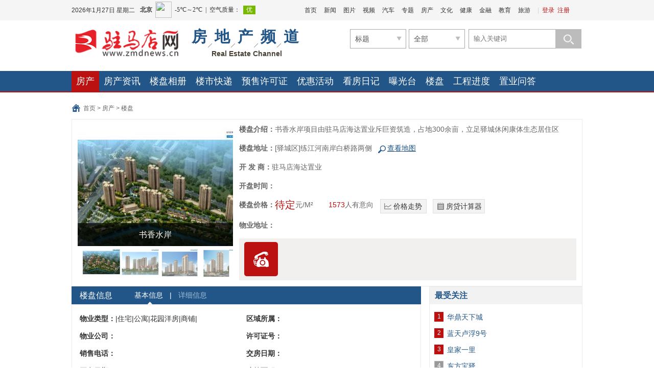

--- FILE ---
content_type: text/html
request_url: http://www.zmdnews.cn/2019/0527/530720.shtml
body_size: 14744
content:
<!DOCTYPE html>
<!--[if lt IE 7 ]> <html lang="zh-CN" class="ie6 ielt8"> <![endif]-->
<!--[if IE 7 ]>    <html lang="zh-CN" class="ie7 ielt8"> <![endif]-->
<!--[if IE 8 ]>    <html lang="zh-CN" class="ie8"> <![endif]-->
<!--[if (gte IE 9)|!(IE)]><!--> <html lang="zh-CN"><!--<![endif]-->
<head>
    <meta charset="UTF-8">
    <title>书香水岸 -驻马店网——驻马店新闻网——驻马店唯一重点综合新闻网站</title>
    <meta name="keywords" content="房产频道 驻马店网——驻马店新闻网——驻马店唯一重点综合新闻网站 驻马店,驻马店网,驻马店新闻网,驻马店日报,天中晚报,驻马店手机报,手机网,驻马店视频新闻网,驿城区,开发区,集聚区,遂平县,西平县,上蔡县,汝南县,平舆县,新蔡县,正阳县,确山县,泌阳县,报纸,数字报,驻马店日报数字报,天中晚报数字报,新闻,房产,视频,广播,电视,广播电视,汽车,分类,社会,文化,论坛,餐饮,婚庆,校园,新农村,三农,图片,卫生,婚庆,法制,情感副刊,时尚,财经,教育,健康,旅游,科技,在线访谈,电子报纸,电子杂志,问卷调查" />
    <meta name="description" content="房产频道驻马店网——驻马店新闻网——驻马店唯一重点综合新闻网站 驻马店网，原驻马店新闻网是驻马店最具影响力的新闻网站，是世界了解驻马店的窗口，是中国门户网站中国网的组成部分，是在网上代表驻马店市委、市政府对外发布新闻信息的权威平台。驻马店网是由驻马店市委宣传部主管，驻马店日报社主办的我市具有新闻发布资质的综合性新闻网站。" />
    <link rel="shortcut icon" href="http://www.zmdnews.cn/favicon.ico" />
    <link rel="stylesheet" href="http://img.zmdnews.cn/templates/zmdnews/css/cmstop.common.css" />
    <link rel="stylesheet" href="http://img.zmdnews.cn/templates/zmdnews/css/cmstop.basecolor.css" />
    <link rel="stylesheet" href="http://img.zmdnews.cn/templates/zmdnews/css/cmstop.article.css" />
    <link rel="stylesheet" href="http://img.zmdnews.cn/templates/zmdnews/css/cmstop.gallery.css" />
    <link rel="stylesheet" href="http://img.zmdnews.cn/templates/zmdnews/css/cmstop.singup.css" />
    <link rel="stylesheet" href="http://img.zmdnews.cn/templates/zmdnews/css/cmstop.dialog.css" />
    <link rel="stylesheet" href="http://img.zmdnews.cn/templates/zmdnews/css/cmstop.datepicker.css" />
    <link rel="stylesheet" href="http://img.zmdnews.cn/templates/zmdnews/default/css/common.css"/>
    <link rel="stylesheet" href="http://img.zmdnews.cn/templates/zmdnews/default/css/head.css"/>
    <link rel="stylesheet" href="http://img.zmdnews.cn/templates/zmdnews/default/css/foot.css"/>
    <link rel="stylesheet" href="http://img.zmdnews.cn/templates/zmdnews/default/css/house.css"/>
    <script type="text/javascript" src="http://img.zmdnews.cn//js/config.js"></script>
    <script src="http://img.zmdnews.cn/templates/zmdnews/js/jquery/jquery-1.11.2.js"></script>
    <script src="http://img.zmdnews.cn/templates/zmdnews/js/cmstop.gotop.js"></script>
    <script src="http://img.zmdnews.cn/templates/zmdnews/js/cmstop.common.js"></script>
    <script src="http://img.zmdnews.cn/templates/zmdnews/js/cmstop.dialog.js"></script>
    <script src="http://img.zmdnews.cn/templates/zmdnews/js/cmstop.datepicker.js"></script>
    <script src="http://img.zmdnews.cn/templates/zmdnews/js/cmstop.gallery.article.js"></script>
    <script type="text/javascript" src="http://img.zmdnews.cn/templates/zmdnews/js/jquery.cookie.js"></script>
    <script type="text/javascript" src="http://img.zmdnews.cn/templates/zmdnews/js/cmstop-common.js"></script>
    <script type="text/javascript" src="http://img.zmdnews.cn/js/lib/cmstop.seccode.js"></script>
    <script src="http://img.zmdnews.cn/templates/zmdnews/default/js/semonLib.2.03.js"></script>
    <script src="http://img.zmdnews.cn/templates/zmdnews/default/js/common.js"></script>
    <script src="http://img.zmdnews.cn/templates/zmdnews/default/js/date.js"></script>
    <script src="http://img.zmdnews.cn/templates/zmdnews/default/js/house.js"></script>
    <script type="text/javascript">
        var contentid = '530720';// 文章ID
        var title = "\u4e66\u9999\u6c34\u5cb8 ";//文章标题
        var topicid = '517831';// 评论主题
        var context = '';//全文内容缓存
        var content = '';//第一页内容缓存
        var _IMG_URL = 'http://img.zmdnews.cn/templates/zmdnews';
    </script>
    <script type="text/javascript" src="http://img.zmdnews.cn/templates/zmdnews/js/cmstop-imagezoom.js"></script>
    <!--[if lt IE 9]>
    <script src="http://img.zmdnews.cn/templates/zmdnews/default/js/html5/html5.js"></script>
    <![endif]-->
    <!--解决IE6下PNG无法透明-->
    <!--[if IE 6]>
    <script type="text/javascript" src="http://img.zmdnews.cn/templates/zmdnews/default/js/ie6_png32.js"></script>
    <script type="text/javascript">DD_belatedPNG.fix ( '.ie6_png32' );</script>
    <![endif]-->

    <script>
    $(function(){

        $('.js-overlay').mouseenter(function() {
            overlayPlay($(this));
        }).mouseleave(function(){
            var timeSpan = $('.time',$(this));
            timeSpan.css({'background-color':timeSpan.attr('data-bgc')});
            $(this).find('.overlay').fadeOut('fast');
        });

        var isIE  = !!window.ActiveXObject;
        var isIE6 = isIE&&!window.XMLHttpRequest;
        var isIE7 = isIE&&!isIE6;
        var gutter = 25;
        if (isIE6 || isIE7) {
            gutter = 0;
        }
        // 图组调用
        gallery({
            icontainer : "gal_scrl_ct",
            idrag : "bar",
            panel : "thumb",
            content : "gal_scrl_main",  
            direction : "left",
            acceleration : 5,
            sliderAcc : 1,
                      refresh: false,
           startIndex: 1,
                       waterfull: {
                width: 230,
                gutter: gutter,
                animate: true
           }
        });
        $.getJSON(APP_URL+'?app=system&controller=content&action=stat&jsoncallback=?&contentid='+contentid, function(data){});
    });
    </script>
    
    <style>
       .detail-tab-data li {
           height: auto;
       } 
    </style>


</head>
<body>
<link rel="stylesheet" href="http://img.zmdnews.cn/templates/zmdnews/default/css/common.css"/>
<link rel="stylesheet" href="http://img.zmdnews.cn/templates/zmdnews/default/css/head.css"/>
<script src="http://img.zmdnews.cn/templates/zmdnews/default/js/jquery-1.8.2.min.js"></script>
<script type="text/javascript" src="http://img.zmdnews.cn/js/config.js"></script>
<script type="text/javascript" src="http://img.zmdnews.cn/templates/zmdnews/js/jquery.cookie.js"></script>
<script type="text/javascript" src="http://img.zmdnews.cn/templates/zmdnews/default/js/common.js"></script>



<style>
	.index-header-top .login .none{display:none;}
</style>
<header class="index-header">
	<div class="index-header-top">
        <div class="column ov">
            <!--date-->
            <div class="datetop f-l"></div>
            <!--调用第三方天气-->
            <iframe width="230" scrolling="no" height="40" frameborder="0" allowtransparency="true" src="http://i.tianqi.com/index.php?c=code&id=34&icon=1&num=3" class="f-l mar-t-8"></iframe>
            <!--登录注册-->
            <div class="login f-r">
                <span>|</span>
                <a href="" target="_blank" class="js-login">登录</a>			
                <a href="" target="_blank" class="head-register">注册</a>
            </div>
			
			<script>
				$(function(){
					$('.js-login').attr('href', "http://app.zmdnews.cn/"+'?app=member&controller=index&action=login');
					$('.head-register').attr('href', "http://app.zmdnews.cn/" + '?app=member&controller=index&action=register');
					if ($.cookie(COOKIE_PRE+'auth')) {
						$(".js-login").addClass('none');
						$(".head-register").addClass('none');
						$(".login").append('<a href='+APP_URL+'?app=contribution&controller=panel&action=index target="_blank"></a><span>|</span><a href='+APP_URL+'?app=member&controller=index&action=logout target="_blank">退出</a>');
						$(".center").css('width','60');
					}  
				})
			</script>
			            <!--头部导航-->
            <div class="index-nav f-r">
                <ul>
                    <li><a href="http://www.zmdnews.cn" target="_blank">首页</a></li>
                    <li><a href="http://www.zmdnews.cn/news/" target="_blank">新闻</a></li>
                    <li><a href="http://photo.zmdnews.cn/" target="_blank">图片</a></li>
                    <li><a href="http://www.zmdnews.cn/video/" target="_blank">视频</a></li>
                    <li><a href="http://www.zmdnews.cn/car/" target="_blank">汽车</a></li>
                    <li><a href="http://www.zmdnews.cn/culture/chanyewenhua/zhuantibaodao/" target="_blank">专题</a></li>
                    <li><a href="http://www.zmdnews.cn/house/" target="_blank">房产</a></li>
                    <li><a href="http://www.zmdnews.cn/culture/" target="_blank">文化</a></li>
                    <li><a href="http://www.zmdnews.cn/weijijiankang/" target="_blank">健康</a></li>
                    <li><a href="http://www.zmdnews.cn/finance/" target="_blank">金融</a></li>
                    <li><a href="http://www.zmdnews.cn/education/" target="_blank">教育</a></li>
                    <li><a href="http://www.zmdnews.cn/travel/" target="_blank">旅游</a></li>
                </ul>
            </div>

       


		</div>
    </div>
    <div class="index-header-bottom column  mar-t-17">
		<!--logo-->
        <div class="logo f-l ie6_png32" >
          <a href="http://www.zmdnews.cn/" target="_blank"><img src="http://img.zmdnews.cn/templates/zmdnews/images/logo.png" width="210" height="56" alt=""/></a>

        </div>
		 <div class="header-title f-l ov">
		<a href="" target="_blank">
				 <dl>
                    <dd class="ie6_png32">房</dd>
                    <dd class="ie6_png32">地</dd>
                    <dd class="ie6_png32">产</dd>
                    <dd class="ie6_png32">频</dd>
                    <dd style="background: none">道</dd>
                </dl>
                <span class="b ov t-c clear">Real Estate Channel</span>
				 </a>
        </div>
     
        <div class="header-select f-r">
    <form action="http://app.zmdnews.cn/" id="allsite_search" name="allsite_search"  method="GET">
    <input type="hidden" name="app" value="search">
    <input type="hidden" name="controller" value="index">
    <input type="hidden" name="action" value="search">
    <input type="hidden" name="type" value="all">
<div class="biaoti f-l">
        <div class="searchselect">
            <span id="type" searchtype="2" class="fz-14">标题</span>
            <a class="searchselectbtn" href="javascript:;"></a>
            <ul id="selectTypeList">
                
                <li searchtype="2"><a  class="current" href="javascript:;" name="mode" value="title">标题</a></li>
                <li searchtype="3"><a href="javascript:;" name="mode" value="content">内容</a></li>
                <li searchtype="1"><a href="javascript:;" name="title">房产</a></li>
            </ul>
        </div>
    </div>
    <div class="biaoti f-l">
        <div class="searchselect2">
            <span id="type2" class="fz-14">全部</span>
            <input type="hidden" name="catid" value="all">
            <a class="searchselectbtn2" href="javascript:;"></a>
            <ul id="selectTypeList2">
                <li><a class="current" href="javascript:;" name="catid" value="16">楼  盘</a></li>
                <li><a href="javascript:;" name="catid" value="168">二手房</a></li>
                <li><a href="javascript:;" name="catid" value="169">出  租</a></li>
            </ul>
            <ul searchtype="1">
                <li><a class="current" href="javascript:;" name="catid" value="16">楼  盘</a></li>
                <li><a href="javascript:;" name="catid" value="168">二手房</a></li>
                <li><a href="javascript:;" name="catid" value="169">出  租</a></li>
            </ul>
            <ul searchtype="2">
                <li><a class="current" href="javascript:;" name="type" value="all">全部</a></li>
                <li><a href="javascript:;" name="type" value="article">文章</a></li>
                <li><a href="javascript:;" name="type" value="picture">组图</a></li>
                <li><a href="javascript:;" name="type" value="video">视频</a></li>
                <li><a href="javascript:;" name="type" value="special">专题</a></li>
                <li><a href="javascript:;" name="type" value="vote">投票</a></li>
                <li><a href="javascript:;" name="type" value="activity">活动</a></li>
            </ul>
            <ul searchtype="3">
                <li><a class="current" href="javascript:;" name="type" value="1">文章</a></li>
            </ul>

        </div>
    </div>
    
    
    <div class="seach-box f-r ov">
        <input type="hidden" name="mode" value="title">
        <input type="text" class="seach-input f-l txt-focus input-text-title" name="wd" placeholder="输入关键词"/>
        <button class="seach-button ie6_png32" name="seach-button" type="submit"></button>
    </div>
    </form>
    <script type="text/javascript">
        $('.searchselect').click(function(){
        	$('#selectTypeList').toggle();
        });
        $('.searchselect2').click(function(){
        	$('#selectTypeList2').toggle();
        });
        $('.seach-button').click(function(){
                $('#allsite_search').attr('target', '_blank');
               // $('#allsite_search').submit();
        });
        $('#allsite_search').attr('action', APP_URL);
    </script>

    <div class="hot-seach clear" style="display:none">
        热门：搜索及下面的热点(bak20260120)
    </div>
</div>
<script type="text/javascript" src="http://img.zmdnews.cn/templates/zmdnews/js/activate-power-mode.js"></script>
<script>
POWERMODE.colorful=true;//彩色
POWERMODE.shake=false;//震动
document.body.addEventListener('input',POWERMODE);
</script>
    </div>	
</header>
				<nav class="channel-nav ov mar-t-22">
    <div class="column ov">
<ul class="ov fz-18">
    <li><a href="http://www.zmdnews.cn/house/" target="_blank" class="on">房产</a></li>
    <li><a href="http://www.zmdnews.cn/house/fangchanzixun/" target="_blank">房产资讯</a></li>
      <li><a href="http://www.zmdnews.cn/house/loupanxiangce/" target="_blank">楼盘相册</a></li>
      <li><a href="http://www.zmdnews.cn/house/loushikuaidi/" target="_blank">楼市快递</a></li>
      <li><a href="http://www.zmdnews.cn/house/yushouxukezheng/" target="_blank">预售许可证</a></li>
      <li><a href="http://www.zmdnews.cn/house/youhuihuodong/" target="_blank">优惠活动</a></li>
      <li><a href="http://www.zmdnews.cn/house/kanfangriji/" target="_blank">看房日记</a></li>
      <li><a href="http://www.zmdnews.cn/house/baoguangtai/" target="_blank">曝光台</a></li>
      <li><a href="http://www.zmdnews.cn/house/loupan/" target="_blank">楼盘</a></li>
      <li><a href="http://www.zmdnews.cn/house/gongchengjindu/" target="_blank">工程进度</a></li>
      <li><a href="http://www.zmdnews.cn/house/zhiyewenda/" target="_blank">置业问答</a></li>
      <li><a href="http://www.zmdnews.cn/house/zhuangxiuanli/" target="_blank">装修案例</a></li>
      <li><a href="http://www.zmdnews.cn/house/zhuangxiuzhinan/" target="_blank">装修指南</a></li>
      <li><a href="http://www.zmdnews.cn/house/zhuangxiuriji/" target="_blank">装修日记</a></li>
      <li><a href="http://www.zmdnews.cn/house/jiazhuanggongsi/" target="_blank">家装公司</a></li>
      <li><a href="http://www.zmdnews.cn/house/The%20home%20installs%20in/" target="_blank">家装快讯</a></li>
      <li><a href="http://www.zmdnews.cn/house/jiazhuangzixun/" target="_blank">家装快讯</a></li>
      <li><a href="http://www.zmdnews.cn/house/Coupon%20promotions/" target="_blank">团购促销</a></li>
  </ul>
   </div>
</nav>
		<style>
			.channel-nav {
				background: #225588;
			}
		</style>
				  

<!--面包屑-->
<div class="house-cumb ov column mar-t-20">
    <a href="/" target="_blank"> <em class="mar-t-3 ie6_png32"></em>首页</a>
        <span> > </span> 
    <a href="http://www.zmdnews.cn/house/" target="_blank">房产</a>
        <span> > </span> 
    <a href="http://www.zmdnews.cn/house/loupan/" target="_blank">楼盘</a>
    </div>
<div class="column ov mar-t-10">
    <div class="bor-ebebeb ov" style="padding: 8px 11px;">
        <div class="col-304 ov f-l detail">
            <!--幻灯片-->
            <!-- hoursepicid -->
            <!-- 1178 -->
            <div class="silder-img2 ov">
                <div class="silder-big-img2">
                    <ul>
                                                    <li>
                                <a href="javascript:;">
                                    <img src="http://upload.zmdnews.cn/2019/0527/thumb_355_280_1558919571279.jpg" width="355" height="280"/>
                                </a>

                                <p class="bg pos-a lin45"></p>

                                <h3 class="tit-h3 pos-a lin45">
                                    <a href="" target="_blank">书香水岸</a>
                                </h3>
                            </li>
                                                    <li>
                                <a href="javascript:;">
                                    <img src="http://upload.zmdnews.cn/2019/0527/thumb_355_280_1558919571854.jpg" width="355" height="280"/>
                                </a>

                                <p class="bg pos-a lin45"></p>

                                <h3 class="tit-h3 pos-a lin45">
                                    <a href="" target="_blank">书香水岸</a>
                                </h3>
                            </li>
                                                    <li>
                                <a href="javascript:;">
                                    <img src="http://upload.zmdnews.cn/2019/0527/thumb_355_280_1558919571997.jpg" width="355" height="280"/>
                                </a>

                                <p class="bg pos-a lin45"></p>

                                <h3 class="tit-h3 pos-a lin45">
                                    <a href="" target="_blank">书香水岸</a>
                                </h3>
                            </li>
                                                    <li>
                                <a href="javascript:;">
                                    <img src="http://upload.zmdnews.cn/2019/0527/thumb_355_280_1558919571964.jpg" width="355" height="280"/>
                                </a>

                                <p class="bg pos-a lin45"></p>

                                <h3 class="tit-h3 pos-a lin45">
                                    <a href="" target="_blank">书香水岸</a>
                                </h3>
                            </li>
                                            </ul>
                </div>
                <div class="ov pos-r mar-t-8">
                    <div class="prev_btn pos-a"></div>
                    <div class="silder-small-img2 f-l">
                        <ul>
                                                            <li>
                                    <a href="javascript:;">
                                    <!-- http://img.zmdnews.cn/templates/zmdnews/default/img/w240-h180.jpg -->
                                        <img src="http://upload.zmdnews.cn/2019/0527/thumb_240_180_1558919571279.jpg"/>
                                    </a>
                                </li>
                                                            <li>
                                    <a href="javascript:;">
                                    <!-- http://img.zmdnews.cn/templates/zmdnews/default/img/w240-h180.jpg -->
                                        <img src="http://upload.zmdnews.cn/2019/0527/thumb_240_180_1558919571854.jpg"/>
                                    </a>
                                </li>
                                                            <li>
                                    <a href="javascript:;">
                                    <!-- http://img.zmdnews.cn/templates/zmdnews/default/img/w240-h180.jpg -->
                                        <img src="http://upload.zmdnews.cn/2019/0527/thumb_240_180_1558919571997.jpg"/>
                                    </a>
                                </li>
                                                            <li>
                                    <a href="javascript:;">
                                    <!-- http://img.zmdnews.cn/templates/zmdnews/default/img/w240-h180.jpg -->
                                        <img src="http://upload.zmdnews.cn/2019/0527/thumb_240_180_1558919571964.jpg"/>
                                    </a>
                                </li>
                                                    </ul>
                    </div>
                    <div class="next_btn pos-a"></div>
                </div>
            </div>
        </div>
        <!--详情-->
                <div class="detail-r f-r ov fz-14">
            <div class="ov">
                <span class="b f-l">楼盘介绍：</span>
                <label>
                    书香水岸项目由驻马店海达置业斥巨资筑造，占地300余亩，立足驿城休闲康体生态居住区                </label>
               </div>
            <div class="ov mar-t-15">
                <span class="b f-l">楼盘地址：</span>
                <label style="width: auto">
                    [驿城区]练江河南岸白桥路两侧                </label>
                <a href="#map" target="_self" class="detail-r-map f-l ie6_png32">查看地图</a>
            </div>
            <div class="ov mar-t-15">
                <span class="b f-l">开 发 商：</span>
                <label>
                    驻马店海达置业                </label>
            </div>
            <div class="ov mar-t-15">
                <span class="b f-l">开盘时间：</span>
                            </div>
            <div class="ov mar-t-15">
                <div class="f-l ov">
                    <span class="b f-l">楼盘价格：</span>
                    <em class="fz-20 f-l">待定</em>元/M²
                </div>
                <div  class="f-l">
                    <em style="margin-left: 30px;">1573</em>人有意向

                </div>
                <div class="buy-box f-r ov ">                    
                    <a href="" target="_blank"><i class="i02 ie6_png32"></i>价格走势</a>
                    <a href="http://newhouse.fang.com/house/tools.htm" target="_blank" style="width: 100px;"><i class="i03 ie6_png32"></i>房贷计算器</a>
                </div>
            </div>
            <div class="ov mar-t-10">
                <span class="b f-l">物业地址：</span>
                <label>
                                    </label>
            </div>
            <div class="detail-telephone mar-t-15 b">
                <em class="f-l"></em>
                            </div>
        </div>
            </div>
</div>
<div class="column ov mar-t-25">
    <div class="col-684 f-l ov fz-14">
            <!--详细信息-->
                        <div class="xx ov">
                <div class="detail-tab ov">
                    <h3 class="f-l fz-16">楼盘信息</h3>
                    <ul class="detail-tab-menu f-l ov mar-l-30 ">
                        <li class="on houseCommon"><a href="#">基本信息</a><span>|</span></li>
                        <li class="houseDetail"><a href="#">详细信息</a></li>
                    </ul>
                </div>
                <div class="bor-ebebeb detail-tab-data ov">
                    <div>
                        <ul>
                            <li>
                                <span class="b">物业类型：</span>|住宅|公寓|花园洋房|商铺|                            </li>
                            <li>
                                <span class="b">区域所属：</span>                            </li>
                            <li>
                                <span class="b">物业公司：</span>                            </li>
                            <li>
                                <span class="b">许可证号：</span>                            </li>
                            <li>
                                <span class="b">销售电话：</span>                            </li>
                            <li>
                                <span class="b">交房日期：</span>                            </li>
                            <li>
                                <span class="b">开盘日期：</span>                            </li>
                            <li>
                                <span class="b">建筑面积：</span>                            </li>
                            <li>
                                <span class="b">得  房 率：</span>                            </li>
                            <li>
                                <span class="b">占地面积：</span>80万                            </li>
                            <li>
                                <span class="b">绿 化  率：</span>35.0%                            </li>
                            <li>
                                <span class="b">楼     层：</span>                            </li>
                            <li>
                                <span class="b">容 积  率：</span>                            </li>
                            <li>
                                <span class="b">装修状况：</span>                            </li>
                            <li>
                                <span class="b">楼盘地址：</span>[驿城区]练江河南岸白桥路两侧                            </li>
                            <li>
                                <span class="b">开 发  商：</span>驻马店海达置业                            </li>
                            <li>
                                <span class="b">售楼地址：</span>练江大道与文明大道交叉口西100米路南（移动花园对面）                            </li>
                        </ul>
                    </div>
                    <div class="hide">
                    	<div class="hc_xxl4">
<div class="hc_text">
<p>&nbsp;</p>
<p><span style="font-size: 16px;">书香水岸项目概况</span></p>
<p><span style="font-size: 16px;">&nbsp;<span style="text-indent: 2em;">◆总体概况</span></span></p>
<p><span style="font-size: 16px;">&nbsp;<span style="text-indent: 2em;">百万平米恢弘规模 尽享都市醇熟生活</span></span></p>
<p><span style="font-size: 16px;">&nbsp;<span style="text-indent: 2em;">书香水岸项目由驻马店海达置业斥巨资筑造，占地300余亩，立足驿城休闲康体生态居住区，北临练江河，南接汝河大道，前所未有的恢弘体量，扼守南区出入门户，引领全新居住生活，致力于为城市留下经典。目前在建的一期，面积达60余亩，分为8栋高层，3栋多层。书香水岸不仅是目前南区最大的开发项目，建成后更</span></span></p>
</div>
</div>                       
                    </div>
                </div>
            </div>
                        <!--楼盘图库-->
            <div class="ov bor-ebebeb" style="border-top: 0">
                <div class="lptk-title ov ">
                      <h3 class="fz-16 f-l b"><em class="f-l mar-t-17  ov ie6_png32"></em>楼盘图库</h3>
                    <a href="http://www.zmdnews.cn/2019/0527/530498.shtml" target="_blank"class="more f-r">更多+</a>
                </div>
                <div class="detail-img-list ov">
                    <a href="javascript:;" class="prev f-l"></a>
                    <div class="thumb ov  f-l">
                        <ul class="ov">
                                                        <li>
                                                                    <a href="http://www.zmdnews.cn/2019/0527/530498.shtml" target="_blank">
                                        <img src="http://upload.zmdnews.cn/2019/0527/thumb_140_116_1558919571279.jpg" width="140" height="116" alt=""/>
                                    </a>
                                                                    <a href="http://www.zmdnews.cn/2019/0527/530498.shtml" target="_blank">
                                        <img src="http://upload.zmdnews.cn/2019/0527/thumb_140_116_1558919571854.jpg" width="140" height="116" alt=""/>
                                    </a>
                                                                    <a href="http://www.zmdnews.cn/2019/0527/530498.shtml" target="_blank">
                                        <img src="http://upload.zmdnews.cn/2019/0527/thumb_140_116_1558919571997.jpg" width="140" height="116" alt=""/>
                                    </a>
                                                                    <a href="http://www.zmdnews.cn/2019/0527/530498.shtml" target="_blank">
                                        <img src="http://upload.zmdnews.cn/2019/0527/thumb_140_116_1558919571964.jpg" width="140" height="116" alt=""/>
                                    </a>
                                                                    <a href="http://www.zmdnews.cn/2019/0527/530498.shtml" target="_blank">
                                        <img src="http://img.zmdnews.cn/images/nopic.gif" width="140" height="116" alt=""/>
                                    </a>
                                                                    <a href="http://www.zmdnews.cn/2019/0527/530498.shtml" target="_blank">
                                        <img src="http://img.zmdnews.cn/images/nopic.gif" width="140" height="116" alt=""/>
                                    </a>
                                                                    <a href="http://www.zmdnews.cn/2019/0527/530498.shtml" target="_blank">
                                        <img src="http://img.zmdnews.cn/images/nopic.gif" width="140" height="116" alt=""/>
                                    </a>
                                                                    <a href="http://www.zmdnews.cn/2019/0527/530498.shtml" target="_blank">
                                        <img src="http://img.zmdnews.cn/images/nopic.gif" width="140" height="116" alt=""/>
                                    </a>
                                                        </ul>
                    </div>
                    <a href="javascript:;" class="next f-r"></a>
                </div>
            </div>
            <!--华苑丽园地图-->
            <div class="ov bor-ebebeb" style="border-top: 0">
                <div class="lptk-title ov ">
                    <h3 class="fz-16 f-l b"><em class="f-l mar-t-17  ov ie6_png32"></em>书香水岸 地图</h3>
                    <a class="more f-r ov big_map" href="" target="_blank" name="map">
                        <em class="ov f-l mar-t-15 ie6_png32"></em>查看大图
                    </a>
                </div>
                <div class="ck-map">
                    <!-- addon map 23 start -->
<style type="text/css">
.mod-map { clear: both; border: 1px solid #CCCCCC; display: block; margin: 15px auto; padding: 5px; overflow: hidden; text-align: center;}
.mod-map a { text-decoration: none; outline: none;}
</style>
<div class="hr20"></div>
<div class="addon-map mod-map" style="width:630px">
    <a target="_blank" href="http://map.baidu.com/?latlng=32.956497,114.036275&title=%E4%B9%A6%E9%A6%99%E6%B0%B4%E5%B2%B8&content=%E4%B9%A6%E9%A6%99%E6%B0%B4%E5%B2%B8">
        <img src="http://api.map.baidu.com/staticimage?center=114.038879,32.953221&zoom=16&markers=114.036275,32.956497&width=630&height=420" width="630" height="420" alt="" />
    </a>
</div>
<div class="hr20"></div>
<!-- addon map 23 end -->                                        <div class="mar-t-10"><span class="fz-16">地址</span>
                    [驿城区]练江河南岸白桥路两侧                                        </div>
                </div>
            </div>
            <!--最新动态-->
            <div class="ov bor-ebebeb zxdt" style="border-top: 0" id="news">
                <div class="lptk-title ov ">
                    <h3 class="fz-16 f-l b">最新动态</h3>
                </div>
                <ul class="summary-ul ov">
                                    </ul>
            </div>
            <!--网友评论-->
            <!-- 评论 -->
<div class="article-comment" id="comment">
    <div class="m-title-a">
        <h2 class="m-title-h2"><a href="http://app.zmdnews.cn/?app=comment&controller=review&action=index&topicid=517831">网友评论</a></h2>
    </div>
    <div class="hr20"></div>
    <div class="m-comment">
        <div class="comment-panel ov" id="commentWrapper">
            
        </div>
    </div>
    <div class="hr20"></div>
    <div class="userlogin-panel border1">
        <!-- 评论框 -->
        <div id="comment_form_1760086809" class="comment-form">
	<div class="c-inner">
		<form action="http://app.zmdnews.cn/?app=comment&controller=review&action=add" method="post">
			<input type="hidden" name="topicid" value="" />
			<input type="hidden" name="followid" value="" />
			<div class="textarea-wrap"><textarea name="content" class="textarea"></textarea><div class="login-warn"><p class="info login">
				您需要登录后才可以评论，<a href="javascript:;" class="cloud-login js-ajax-login" hideFocus="true">登录</a>| <a href="http://app.zmdnews.cn/?app=member&controller=index&action=register"  hideFocus="true">注册</a>
			</p></div></div>
			<div class="ov">
				<div class="loginform-user-info"></div>
				<input class="btn-post" type="submit" value="发表评论">
			</div>
		</form>
	</div>
</div>
<script id="afterlogin_1760086809" type="text/template">
	<div>
		<div class="username-area">
			<em></em>
			<a class="quickLogout" href="javascript:;">退出</a>
		</div>
		<span class="anonymous"></span>
		<div class="seccode-area" style="visibility: hidden;"></div>
	</div>
</script>
<script id="beforelogin_1760086809" type="text/template">
	<div>
		<span class="info">
			<a href="javascript:;" class="cloud-login js-ajax-login">登录</a>
			&nbsp;&nbsp;|&nbsp;&nbsp;
			<a href="http://app.zmdnews.cn/?app=member&controller=index&action=register">注册</a>
		</span>
		<div class="seccode-area" style="visibility: hidden;"></div>
	</div>
</script>
<script type="text/javascript" src="http://img.zmdnews.cn/apps/comment/js/comment.post.js"></script>
<script type="text/javascript">
$(function() {
	var rid = '1760086809',
	form = $('#comment_form_'+rid).find('form');
	commentPost = new CommentPost({
		form: form,
		isLogin: 0,
		isCheck: 1,
		isSeccode: 1,
		topicid: topicid,
		afterLoginTemplate: $('#afterlogin_'+rid).html(),
		beforeLoginTemplate: $('#beforelogin_'+rid).html(),
		userInfoPanel: form.find('.loginform-user-info'),
		warningPanel: form.find('.login-warn'),
		loginSelector: '.cloud-login',
		logoutSelector: '.quickLogout'
	});
});
</script>        <!-- @end 评论框 -->
    </div>
    <div class="hr40"></div>
</div>
<script type="text/javascript">
    var commentTpl = '<div class="comment-panel ov"><div class="hr20"></div><div class="usernamephoto fl-l"><div class="userphoto defaultphoto"></div><a href="" class="username">{username}</a></div><div class="comment-infos"><div class="comment-address-date ov"><span class="fl-l">{location}</span><span class="fl-r">{date}</span></div>{follow}<div class="comment-content"><p class="">{content}</p></div><div class="comment-interaction ov"><a href="javascript:;" onclick="comment.report({commentid}, this);" class="report fl-r">举报</a><a href="" class="share fl-r">分享</a><a href="javascript:;" onclick="comment.reply({commentid});" class="reply fl-r">回复</a><a href="javascript:;" onclick="comment.support({commentid}, this);" class="love fl-r icon16x16">{supports}</a></div></div></div><div class="hr10"></div><div class="hlinedotted"></div>';
    var followTpl = '<div class="reply-box"><div class="reply-box-username ov"><span class="floornums fl-r"></span><span>{location}</span><a href="">{username}</a></div><div class="reply-content"><p>{content}</p></div><div class="comment-interaction ov hidden"><a href="javascript:;" onclick="comment.report({commentid}, this);" class="report fl-r">举报</a><a href="" class="share fl-r">分享</a><a href="javascript:;" onclick="comment.reply({commentid});" class="reply fl-r">回复</a><a href="javascript:;" onclick="comment.support({commentid}, this);" class="love fl-r icon16x16">{supports}</a></div></div>';
    $(function(){
        getCommemt(topicid,$('#commentWrapper'),function(json) {
            $('.comments').html(json.total);
            if(json.total >0 ) $('.view-comment').show();
        });
    });
    //取评论函数
    function getCommemt(topicid,wrapper,callback) {
        if(!topicid) return ;
        $.getJSON(APP_URL+'?app=comment&controller=review&action=page&pagesize=5&all=1&topicid='+topicid+'&jsoncallback=?', function(json){
            if(typeof(json.data) == 'object') {
                $.each(json.data, function (i, k) {
                    var html = '';
                    var follows = '';
                    if (k.follow) {
                        if (k.follow.supports == 0) k.follow.supports = ''; 
                        follows = followTpl.replace('{username}', k.follow.username).replace('{content}', k.follow.content).replace('{date}', k.follow.date).replace('{location}', k.follow.location).replace('{commentid}', k.follow.commentid).replace('{commentid}', k.follow.commentid).replace('{commentid}', k.follow.commentid).replace('{supports}', k.follow.supports);
                    }
                    if (k.supports == 0) k.supports = ''; 
                    html = commentTpl.replace('{username}', k.username).replace('{content}', k.content).replace('{date}', k.date).replace('{location}', k.location).replace('{commentid}', k.commentid).replace('{commentid}', k.commentid).replace('{commentid}', k.commentid).replace('{supports}', k.supports).replace('{follow}', follows);
                    wrapper.append(html);
                });
            }
            // 非评论页不能进行评论操作
            $('.operate').remove();
            typeof callback == 'function' && callback(json);
        });
    }
</script>
<!-- 登录框 -->
<script type="text/javascript" src="http://img.zmdnews.cn/js/lib/md5.js"></script>
    <div class="singup-box singup-in-dialog hidden login-dialog-test">
        <div class="singup-panel">
            <div class="">
                <div class="m-title-a">
                    <h2 class="m-title-h2"><a>用户登录</a></h2>
                </div>
                <div class="hr20"></div>
                <!-- 登录内容 -->
                <div class="singup-form ov">
                    <div class="singup-form-left singup-w330 fl-l">
                        <form onsubmit="return false;" id="memberLogin" method="post" action="http://app.zmdnews.cn/?app=member&amp;controller=index&amp;action=ajaxlogin">
                            <div class="hr20"></div>
                            <div class="ov">
                                <div class="singup-line loginicon icon-user singup-item singup-w300 fl-l">
                                    <p class="pos-a tip fz16">用户名</p>
                                    <input type="text" name="username" id="member_login_username" class="input-text js-focus username" />
                                </div>
                            </div>
                            <div class="hr40"></div>
                            <div class="ov">
                                <div class="singup-line loginicon icon-pw singup-item singup-w300 fl-l">
                                    <p class="pos-a tip fz16">密码</p>
                                    <input type="password" name="password" id="member_login_password" class="input-text js-focus username" />
                                </div>
                            </div>
                            <div class="hr30"></div>
                            <div class="ov">
                                <input type="checkbox" class="fl-l" style="margin-top: 2px;margin-right: 10px;"  value="1296000" name="cookietime" id="member_login_remember" /><span class="fz12 fl-l margin-r-20">下次自动登录</span> <a href="http://app.zmdnews.cn/?app=member&controller=index&action=getpassword" class="fz12 cor06c fl-l">忘记密码</a>
                            </div>
                            <div class="hr30"></div>
                            <div class="ov">
                                <div class="memberseccode">
                                    <input type="text" style="width: 50px;" value="验证码" name="seccode" id="member_login_seccode" class="loginform-login-input-text m-input-text fl-l i-gray" tabindex="3">
                                    <img align="absmiddle" width="52" height="24" src="http://app.zmdnews.cn/?app=system&amp;controller=seccode&amp;action=image" class="loginform-img_mar fl-l" style="cursor:pointer;" id="member_login_seccodeimg">
                                    <a onclick="this.parentNode.getElementsByTagName('img')[0].src= APP_URL + '?app=system&amp;controller=seccode&amp;action=image&amp;action=image&amp;='+Math.random()*5;" class="reload icon16x16 fl-l" href="javascript:void(0);"></a>
                                </div>
                            </div>
                            <div class="hr30"></div>
                            <div class="ov">
                                <input type="submit" value="登录" class="fl-l submit button1 margin-r-20 loginform-login-btn" />
                                <span class="fz12" style="line-height:40px;">没有账号 <a href="http://app.zmdnews.cn/?app=member&controller=index&action=register" class="fz12 cor06c">马上注册</a></span></div>
                            <div class="hr40"></div>
                        </form>
                    </div>
                    <div class="singup-form-right singup-w180 fl-l">
                        <p class="fz16 title">使用第三方账号登录</p>
                        <div class="hr20"></div>
                        <div>
                            <a href="javascript:;" onclick="loginThirdParty(this,'qzone')" class="web-login qq">QQ账户</a>
                            <div class="hr30"></div>
                            <a href="javascript:;" onclick="loginThirdParty(this,'sina_weibo')" class="web-login sina">新浪微博</a>
                            <div class="hr30"></div>
                            <a href="javascript:;" onclick="loginThirdParty(this,'tencent_weibo')" class="web-login tqq">腾讯微博</a>
                        </div>
                    </div>
                </div>
            </div>
        </div>
    </div>
<script type="text/javascript" src="http://img.zmdnews.cn/templates/zmdnews/js/apps/memberLogin.js"></script><!-- 手机绑定框 -->
<div class="singup-box singup-in-dialog hidden login-dialog-bind">
    <div class="singup-panel">
        <div class="">
            <div class="m-title-a">
                <h2 class="m-title-h2"><a>绑定手机</a></h2>
            </div>
            <div class="hr20"></div>
            <!-- 登录内容 -->
            <div class="singup-form ov">
                <div class="singup-w330" style="width: 580px">
                    <form onsubmit="return false;" id="member_loginForm" method="post" action="http://app.zmdnews.cn/?app=member&amp;controller=index&amp;action=ajaxlogin">
                        <input id="state" type="hidden" class="input-text js-focus username" name="state" value="true" />
                        <div class="hr20"></div>
                        <div class="">
                            <label class="label singup-w70 fl-l margin-r-20">手机号码</label>
                            <div class="singup-line singup-item singup-w280 fl-l">
                                <input id="reg_mobile_num" type="text" class="input-text js-focus username" name="mobile" />
                            </div>
                            <div class="fl-r singup-relative-mobileB20">
                                <input type="button" id="mobile_send" value="发送验证码" disable="disable" class="fl-r submit disable button1 margin-r-60" />
                            </div>
                        </div>
                        <div class="hr40 singup-clear-mobile"></div>
                        <div class="ov" >
                            <label class="label singup-w70 fl-l margin-r-20">验 证 码</label>
                            <div class="singup-line singup-item singup-w430 fl-l">
                                <input id="reg_mobile_code" type="text" class="input-text js-focus username" name="reg_mobile_code" />
                            </div>
                        </div>
                        <div class="hr30"></div>
                        <div class="ov margin-l-70">
                            <input type="submit" value="绑定并登录" class="fl-l submit button1 margin-r-20" />
                            <div class="hr40"></div>
                        </div>
                    </form>
                </div>
            </div>
        </div>
    </div>
</div>
<script type="text/javascript">

    var mobile = $('#member_loginForm input[name=mobile]');
    var reg_mobile_code = $('#member_loginForm input[name=reg_mobile_code]');
    $('#member_loginForm').submit(function(){
        if (!mobile.val())
        {
            mobile.parent().addClass('border-red').append('<p class="pos-a warn">手机号不能为空</p>');
            return false;
        }
        if (!reg_mobile_code.val())
        {
            reg_mobile_code.parent().addClass('border-red').append('<p class="pos-a warn">验证码不能为空</p>');
            return false;
        }

        var params = [];
        params.push('mobile=' + encodeURIComponent(mobile.val()));
        params.push('reg_mobile_code=' + encodeURIComponent(reg_mobile_code.val()));
        params.push('state=' + encodeURIComponent('true'));

        $.getJSON(APP_URL+'?app=member&controller=index&action=ajaxbindmobile&' + params.join('&') + '&jsoncallback=?', function(json) {
            if (json && json.state) {
                $('form').parents('.ui-dialog-grid').find('[i="close"]').trigger('click');
                if ($('.interview-comment').length > 0) {
                    $('.interview-comment .login').hide();
                    $('.interview-comment .loginstatus').show();
                } else {
                    if (json.message && json.message.indexOf('<script') > -1) {
                        var src;
                        if (src = /<script[^>]+src="([^"]*)"/.exec(json.message)[1]) {
                            $.getScript(src);
                        }
                    } else {
                        loginForm.update();
                    }
                }
            } else {
                alert(json && json.error || '登录失败，请重新尝试');
                $('#needseccode').show();
                $('#member_loginForm').find('[name=password]').val('');
                $('#member_loginForm').find('[name=seccode]').val('验证码');
            }
        }, 'jsonp');

    });

    $('#member_loginForm input').blur(function(){
        if ($(this).attr('name') == 'mobile' && !$(this).val()) {
            $(this).parent().addClass('border-red').append('<p class="pos-a warn">手机号不能为空</p>');
            $('#mobile_send').addClass('disable').attr('disable', 'disable');
            return false;
        }
        if ($(this).attr('name') == 'reg_mobile_code' && !$(this).val()) {
            $(this).parent().addClass('border-red').append('<p class="pos-a warn">验证码不能为空</p>');
            return false;
        }
        $('#mobile_send').removeClass('disable').css('cursor','pointer').attr('disable', '');
    });
    $('#member_loginForm input').focus(function(){
        $(this).parent().removeClass('border-red').find('p').remove();
    });

    var getRequest = true; // 是否请求验证码
    $('#mobile_send').click(function(){
        if ($(this).attr('disable') == 'disable' && !getRequest) {
            return false;
        }
        var mobileNum = $('#reg_mobile_num').val();
        if (!mobileNum) {
            $('#reg_mobile_num').parent().addClass('border-red').append('<p class="pos-a warn">手机号码不能为空</p>');
            return false;
        }
        /*
         if(!(/^1[34578]\d9$/.test(mobileNum))) {
         $(this).parent().addClass('border-red').append('<p class="pos-a warn">请输入正确的手机号码</p>');
         return false;
         }*/

        if (getRequest) {
            $.getJSON(APP_URL + '?app=member&controller=index&action=sendmessage&mobile=' + parseInt($('#reg_mobile_num').val()) + '&jsoncallback=?', function(json){
                if (json.state) {
                    var waitTime = 60;
                    var timer = setInterval(function(){
                        $('#mobile_send').addClass('disable').attr('disable', 'disable');

                        $('#mobile_send').val(--waitTime +'重新获取');
                        if (waitTime == 0) {
                            clearInterval(timer);
                            $('#mobile_send').removeClass('disable').css('cursor','pointer').attr('disable', '').val('重新获取');
                            getRequest = true;
                        }
                    }, 1000);
                    getRequest = false;
                    alert(json.message);
                } else {
                    alert(json.error);
                }
            })
        }
    });
</script>        </div>
    <!--右侧-->
    <div class="col-300 f-r ov">
        <!--最受关注-->
        <div class="bor-ebebeb ov focus">
            <div class="house-mod-tit2 b fz-16 ov"><a href="http://www.zmdnews.cn/house/loupan/">最受关注</a></div>
<ul class="house-suammary-ul fz-14">
    <li>
        <a href="http://www.zmdnews.cn/2019/0527/530743.shtml" target="_blank" class="f-l"><em class="red" >1</em>华鼎天下城</a>
        <span class="f-r"></span>
    </li>
    <li>
        <a href="http://www.zmdnews.cn/2019/0527/530735.shtml" target="_blank" class="f-l"><em class="red" >2</em>蓝天卢浮9号 </a>
        <span class="f-r"></span>
    </li>
    <li>
        <a href="http://www.zmdnews.cn/2019/0527/530738.shtml" target="_blank" class="f-l"><em class="red" >3</em>皇家一里</a>
        <span class="f-r"></span>
    </li>
    <li>
        <a href="http://www.zmdnews.cn/2019/0527/530732.shtml" target="_blank" class="f-l"><em  >4</em>东方宝驿 </a>
        <span class="f-r"></span>
    </li>
    <li>
        <a href="http://www.zmdnews.cn/2019/0527/530745.shtml" target="_blank" class="f-l"><em  >5</em>美庐印象</a>
        <span class="f-r"></span>
    </li>
    <li>
        <a href="http://www.zmdnews.cn/2019/0527/530740.shtml" target="_blank" class="f-l"><em  >6</em>同信·缤纷之窗</a>
        <span class="f-r"></span>
    </li>
    <li>
        <a href="http://www.zmdnews.cn/2019/0527/530742.shtml" target="_blank" class="f-l"><em  >7</em>天中国际</a>
        <span class="f-r"></span>
    </li>
    <li>
        <a href="http://www.zmdnews.cn/2019/0527/530734.shtml" target="_blank" class="f-l"><em  >8</em>巴黎春天 </a>
        <span class="f-r"></span>
    </li>
</ul>

        </div>
        <!--推荐楼盘-->
        <div class="bor-ebebeb ov focus mar-t-17">
            <div class="house-mod-tit2 b fz-16 ov"><a href="http://www.zmdnews.cn/house/loupan/">推荐楼盘</a></div>
<ul class="house-suammary-ul fz-14">

    <li>
        <a href="http://www.zmdnews.cn/2019/0527/530745.shtml" target="_blank" class="f-l"><em class="red" >1</em>美庐印象</a>
        <span class="f-r"></span>
    </li>
    <li>
        <a href="http://www.zmdnews.cn/2019/0527/530740.shtml" target="_blank" class="f-l"><em class="red" >2</em>同信·缤纷之窗</a>
        <span class="f-r"></span>
    </li>
    <li>
        <a href="http://www.zmdnews.cn/2019/0527/530734.shtml" target="_blank" class="f-l"><em class="red" >3</em>巴黎春天 </a>
        <span class="f-r"></span>
    </li>
    <li>
        <a href="http://www.zmdnews.cn/2019/0527/530723.shtml" target="_blank" class="f-l"><em  >4</em>春江铭都 </a>
        <span class="f-r"></span>
    </li>
    <li>
        <a href="http://www.zmdnews.cn/2019/0527/530713.shtml" target="_blank" class="f-l"><em  >5</em>爱克尔国际购物广场 </a>
        <span class="f-r"></span>
    </li>
    <li>
        <a href="http://www.zmdnews.cn/2019/0527/530746.shtml" target="_blank" class="f-l"><em  >6</em>滨江贰号</a>
        <span class="f-r"></span>
    </li>
    <li>
        <a href="http://www.zmdnews.cn/2023/1127/777845.shtml" target="_blank" class="f-l"><em  >7</em>关于公布集中供热服务和监督电话的通告</a>
        <span class="f-r"></span>
    </li>
    <li>
        <a href="http://www.zmdnews.cn/2025/0806/827451.shtml" target="_blank" class="f-l"><em  >8</em>旭强雲起江山二期悦江山 全维升级营造理</a>
        <span class="f-r"></span>
    </li>
</ul>

        </div>
        <!--最新开盘-->
        <div class="bor-ebebeb ov focus mar-t-17">
            <div class="house-mod-tit2 b fz-16 ov"><a href="http://www.zmdnews.cn/house/loupan/">最新开盘</a></div>
<ul class="house-suammary-ul fz-14">

    <li>
        <a href="http://www.zmdnews.cn/2025/1229/837487.shtml" target="_blank" class="f-l"><em class="red" >1</em>爱克教育港湾 全能配套保交楼</a>
        <span class="f-r"></span>
    </li>
    <li>
        <a href="http://www.zmdnews.cn/2025/1020/832620.shtml" target="_blank" class="f-l"><em class="red" >2</em>旭强雲起江山二期悦江山 星光车库照亮归</a>
        <span class="f-r"></span>
    </li>
    <li>
        <a href="http://www.zmdnews.cn/2025/1020/832593.shtml" target="_blank" class="f-l"><em class="red" >3</em>鑫汇云墅展厅开放</a>
        <span class="f-r"></span>
    </li>
    <li>
        <a href="http://www.zmdnews.cn/2025/1017/832477.shtml" target="_blank" class="f-l"><em  >4</em>为天中 探“云墅” 驻马店媒体赴南阳鑫联</a>
        <span class="f-r"></span>
    </li>
    <li>
        <a href="http://www.zmdnews.cn/2025/0925/831111.shtml" target="_blank" class="f-l"><em  >5</em>旭强雲起江山二期悦江山 院藏生活幸福四</a>
        <span class="f-r"></span>
    </li>
    <li>
        <a href="http://www.zmdnews.cn/2025/0807/827500.shtml" target="_blank" class="f-l"><em  >6</em>旭强雲起江山二期悦江山 全能户型受青睐</a>
        <span class="f-r"></span>
    </li>
    <li>
        <a href="http://www.zmdnews.cn/2025/0806/827451.shtml" target="_blank" class="f-l"><em  >7</em>旭强雲起江山二期悦江山 全维升级营造理</a>
        <span class="f-r"></span>
    </li>
    <li>
        <a href="http://www.zmdnews.cn/2025/0805/827344.shtml" target="_blank" class="f-l"><em  >8</em>住旭强雲起江山 优享书香生活</a>
        <span class="f-r"></span>
    </li>
</ul>

        </div>
        <!--即将开盘-->
        <div class="bor-ebebeb ov focus mar-t-17">
            <div class="house-mod-tit2 b fz-16 ov"><a href="http://www.zmdnews.cn/house/loupan/">即将开盘</a></div>
<ul class="house-suammary-ul fz-14">

    <li>
        <a href="http://www.zmdnews.cn/2025/1229/837487.shtml" target="_blank" class="f-l"><em class="red" >1</em>爱克教育港湾 全能配套保交楼</a>
        <span class="f-r"></span>
    </li>
    <li>
        <a href="http://www.zmdnews.cn/2025/1020/832620.shtml" target="_blank" class="f-l"><em class="red" >2</em>旭强雲起江山二期悦江山 星光车库照亮归</a>
        <span class="f-r"></span>
    </li>
    <li>
        <a href="http://www.zmdnews.cn/2025/1020/832593.shtml" target="_blank" class="f-l"><em class="red" >3</em>鑫汇云墅展厅开放</a>
        <span class="f-r"></span>
    </li>
    <li>
        <a href="http://www.zmdnews.cn/2025/1017/832477.shtml" target="_blank" class="f-l"><em  >4</em>为天中 探“云墅” 驻马店媒体赴南阳鑫联</a>
        <span class="f-r"></span>
    </li>
    <li>
        <a href="http://www.zmdnews.cn/2025/0925/831111.shtml" target="_blank" class="f-l"><em  >5</em>旭强雲起江山二期悦江山 院藏生活幸福四</a>
        <span class="f-r"></span>
    </li>
    <li>
        <a href="http://www.zmdnews.cn/2025/0807/827500.shtml" target="_blank" class="f-l"><em  >6</em>旭强雲起江山二期悦江山 全能户型受青睐</a>
        <span class="f-r"></span>
    </li>
    <li>
        <a href="http://www.zmdnews.cn/2025/0806/827451.shtml" target="_blank" class="f-l"><em  >7</em>旭强雲起江山二期悦江山 全维升级营造理</a>
        <span class="f-r"></span>
    </li>
    <li>
        <a href="http://www.zmdnews.cn/2025/0805/827344.shtml" target="_blank" class="f-l"><em  >8</em>住旭强雲起江山 优享书香生活</a>
        <span class="f-r"></span>
    </li>
</ul>

        </div>
        <!--楼盘问答-->
        <div class="bor-ebebeb ov focus mar-t-17">
            <div class="house-mod-tit2 b fz-16 ov"><a href="" target="_blank" class="lp f-l">楼盘问答</a><div class="zxtw f-r fz-12 mar-t-5 ie6_png32">
                <a href="http://app.zmdnews.cn//?app=guestbook" target="_blank">在线提问</a></div></div>
            <div class="new-house ov">
                                    <div class="mar-t-15 ">
                        <div class="new-house-ask ov">
                            <em class="fz-16 t-c">Q</em>

                            <h3 class="fz-14 ov"><a href="http://app.zmdnews.cn//?app=guestbook" target="_blank">购买二手房如何申请住房公积金贷款？</a></h3>
                        </div>
                        <div class="new-house-answer ov">
                            <em class="fz-16 t-c bg0264c6">A</em>

                            <p class="f-s p-list ov f-l mar-t-3">
                                事项名称: 购买二手房申请住房公积金贷款
设立依据: 1.《住房公积金管理条例》（国务...<a href="http://app.zmdnews.cn//?app=guestbook" target="_blank">详细></a></p>
                        </div>
                    </div>
                                    <div class="mar-t-15 ">
                        <div class="new-house-ask ov">
                            <em class="fz-16 t-c">Q</em>

                            <h3 class="fz-14 ov"><a href="http://app.zmdnews.cn//?app=guestbook" target="_blank">购买新建住房如何申请住房公积金贷款？</a></h3>
                        </div>
                        <div class="new-house-answer ov">
                            <em class="fz-16 t-c bg0264c6">A</em>

                            <p class="f-s p-list ov f-l mar-t-3">
                                事项名称: 购买新建住房申请住房公积金贷款
设立依据:1. 《住房公积金管理条例》（国...<a href="http://app.zmdnews.cn//?app=guestbook" target="_blank">详细></a></p>
                        </div>
                    </div>
                            </div>
        </div>
    </div>
</div>
<!-- 底部 -->
     <style type="text/css">
.index-footer { background: #dadada; color: rgb(102, 101, 101); text-align: center;font-size:12px; margin-top: 20px; padding: 20px 0;line-height: 12px;}
.index-footer a { color: rgb(102, 101, 101); margin-right: 20px;}
.index-footer a.nomargin { margin-right: 0;}
.index-footer a.qq { top: 7px; position: relative;}
.index-footer .txt {margin-top:10px; }
.index-footer .txt a { margin-right: 0;}
</style>
<div class="index-footer f12">   
      <p class="txt"><a href="http://www.zmdnews.cn/about/" target="_blank">驻马店网</a> | <a href="http://www.zmdnews.cn/about/contact.shtml" target="_blank">联系我们</a> | <a href="http://app.zmdnews.cn/?app=baoliao&controller=index&action=post" target="_blank">我要报料</a> </p>   
      <p class="txt">版权所有：驻马店日报社 国内统一刊号： CN41-0017 邮发代号：35-45 地址：驻马店市练江大道与驿城大道交叉口向西300米路北  邮箱：zmdrbwz@163.com</p>
      <p class="txt"><a href="https://beian.miit.gov.cn/" target="_blank">豫ICP备12023742号-1</a>    互联网新闻信息服务许可证编号：41120181701</p>
      <p class="txt"><a target="_blank" href="http://www.beian.gov.cn/portal/registerSystemInfo?recordcode=41170202000005" style="display:inline-block;text-decoration:none;height:20px;line-height:20px;"><img src="http://upload.zmdnews.cn/beian.png" style="float:left;">豫公网安备 41170202000005号</a></p>
      <p class="txt">
             <script>
                    var _hmt = _hmt || [];
                    (function() {
                      var hm = document.createElement("script");
                      hm.src = "https://hm.baidu.com/hm.js?bcb0570065447b60bb7d7564adc1e0d7";
                      var s = document.getElementsByTagName("script")[0]; 
                      s.parentNode.insertBefore(hm, s);
                    })();
             </script>
      </p>
</div>

<script type="text/javascript" src="http://img.zmdnews.cn/apps/comment/js/comment.js"></script>
<script type="text/javascript" src="http://img.zmdnews.cn/templates/zmdnews/js/apps/digg.js"></script>
<script type="text/javascript" src="http://img.zmdnews.cn/templates/zmdnews/js/article-show.js"></script>
<script type="text/javascript" src="http://img.zmdnews.cn/templates/zmdnews/default/js/silder.js"></script>
<script type="text/javascript">
    //组图
    jQuery ( '.silder-img2' ).banqh ( {
        pic :        ".silder-big-img2" ,
        pnum :       ".silder-small-img2" ,
        prev_btn :   ".prev_btn" ,
        next_btn :   ".next_btn" ,
        autoplay :   true ,
        interTime :  5000 ,
        delayTime :  300 ,
        order :      0 ,
        picdire :    true ,
        mindire :    true ,
        min_picnum : 4
    } );
    $(function(){
        var big_map_url = $(".addon-map a").attr('href');
        $(".big_map").attr('href',big_map_url);
        $(".detail-r-map").attr('href',big_map_url);
    });
    $(".houseDetail").hover(function(){
        $(this).addClass('on');
        $(".houseCommon").removeClass('on');
        $(".detail-tab-data .hide").show();
        $(".xx .detail-tab-data ul").hide();
    });
    $(".houseCommon").hover(function(){
        $(this).addClass('on');
        $(".houseDetail").removeClass('on');
        $(".xx .detail-tab-data ul").show();
        $(".detail-tab-data .hide").hide();
    })
</script>
</body>
</html>

--- FILE ---
content_type: text/html
request_url: http://app.zmdnews.cn/?app=system&controller=content&action=stat&jsoncallback=jQuery1820879526556260324_1769513554555&contentid=530720&_=1769513555198
body_size: 111
content:
jQuery1820879526556260324_1769513554555({"pv":1677,"comments":"0","islogin":0});

--- FILE ---
content_type: text/html
request_url: http://app.zmdnews.cn/?app=comment&controller=review&action=page&pagesize=5&all=1&topicid=517831&jsoncallback=jQuery1820879526556260324_1769513554556&_=1769513555217
body_size: 82
content:
jQuery1820879526556260324_1769513554556({"data":[]})

--- FILE ---
content_type: text/css
request_url: http://img.zmdnews.cn/templates/zmdnews/css/cmstop.singup.css
body_size: 1395
content:
.singup-box {
    background-color: #eaf2f7;
}
.singup-panel {
    background-color: #fff;
}
.singup-panel .inner {
    padding: 40px 80px 20px 80px;
}
.singup-form-left {
    border-right: 1px solid #eee;
}
.singup-line {
    border-bottom: 1px solid #ddd;
}
.active-border-blue {
    border-color: #0091e4;
}
.border-red {
    border-color: #f15252;
}
.label {
    font-size: 16px;
    color: #333;
    height: 30px;
    line-height: 30px;
    text-align: right;
}
.input-text {
    padding: 4px 5px;
    height: 22px;
    border: none;
    font-size: 16px;
    font-family: Arial,"Microsoft YaHei";
}
.input-text:focus {
    outline:none;
}
.submit {
    border: 0px;
    padding: 12px 30px;
}
.submit.disable {
    background-color: #bbbbbb;
}
a.cor06c {
    color: #06c;
}
a.cor06c:hover {
    color: #0080ff!important;
}
.fz12 {
    font-size: 12px;
}
.margin-l-70 {
    margin-left: 70px;
}
.margin-r-10 {
    margin-right: 10px;
}
.margin-r-60 {
    margin-right: 60px;
}
.hr100 {
    height: 100px;
}
.singup-w70 {
    width: 70px;
}
.singup-w180 {
    width: 180px;
}
.singup-w280 {
    width: 280px;
}
.singup-w300 {
    width: 300px;
}
.singup-w330 {
    width: 330px;
}
.singup-w430 {
    width: 430px;
}
.singup-w430 .input-text {
    width: 420px;
}
.singup-w580 {
    width: 580px;
}

.singup-form-right .title {
    font-size: 14px;
    color: #777;
}
.web-login {
    display: block;
    color: #fff;
    font-size: 14px;
    background-color: #0091e4;
    height: 40px;
    line-height: 40px;
    border-radius: 4px;
    width: 90px;
    background-image: url(images/signup.png);
    background-repeat: no-repeat;
    padding-left: 70px;
}
.web-login:hover {
    color: #ff0!important;
}
.web-login.qq {
    background-color: #0091e4;
    background-position: 17px -1px;
}
.web-login.sina {
    background-color: #f15252;
    background-position: 20px -50px;
}
.web-login.tqq {
    background-color: #48b7d5;
    background-position: 22px -101px;
}

/*验证*/
.singup-item {
    position: relative;
}
.singup-item .tip, .singup-item .warn {
    position: absolute;
    left: 0;
    top: 0;
}
.singup-item .tip {
    top: 5px;
}
.singup-item .tip {
    color: #999;
    font-size: 12px;
}
.singup-item .tip.fz16 {
    font-size: 16px;
}
.singup-item .warn {
    color: #f15252;
    width:100%;
    text-align: right;
}
.singup-clear-mobile {
    clear : both;
}
.singup-relative-mobileB20 {
    position: relative;
    bottom:20px;
}

/*弹窗里的特殊设置*/
.singup-in-dialog .singup-form-right {
    margin-left: 30px;
}
.singup-in-dialog .loginicon {
    background-image: url(images/login.png);
    background-repeat: no-repeat;
    padding-left: 25px;
}
.singup-in-dialog .icon-user {
    background-position: -30px -24px;
}
.singup-in-dialog .icon-pw {
    background-position: -30px -71px;
}
.singup-in-dialog .icon-user.warn {
    background-position: -30px -133px;
}
.singup-in-dialog .icon-pw.warn {
    background-position: -30px -133px;
}
.singup-in-dialog .tip {
    padding-left: 25px;
    color: #ddd;
}
.singup-in-dialog .warn {
    color: #f15252;
}
.singup-in-dialog .icon-user.active-border-blue {
    background-position: -30px -296px;
}
.singup-in-dialog .icon-pw.active-border-blue {
    background-position: -30px -182px;
}
/**
 * 说明：登录框的顶级样式为.ui-dialog-login
 */
/*弹框无边框*/
.ui-popup .ui-dialog-login {
    border:none;
}
/*针对弹窗里的个别特殊样式重新设置*/
.ui-popup .ui-dialog-login .singup-form-left {
    padding-right: 20px;
    padding-left: 10px;
}
/**
 * 头像点击弹窗样式
 */
.usermenu a {
    display: block;
    height: 30px;
    line-height: 30px;
    border-bottom: 1px solid #f0f3f4;
    text-align: center;
    width: 90px;
    font-size: 12px;
    color: #777;
}
.usermenu .last {
    border-bottom: none;
}
.ui-popup.ui-popup-modal .ui-usermenu {
    border: 1px solid #ddd;
    box-shadow: none;
}
.ui-popup .ui-usermenu .ui-dialog-body{
    padding: 0
}
.ui-popup-bottom-right .ui-usermenu  .ui-dialog-arrow-b, .ui-popup-bottom-right .ui-usermenu .ui-dialog-arrow-a {
    right: 4px;
}
.ui-popup-bottom-right .ui-usermenu .ui-dialog-arrow-a {
    border-bottom: 8px solid #ddd;
}





--- FILE ---
content_type: text/css
request_url: http://img.zmdnews.cn/templates/zmdnews/default/css/foot.css
body_size: 721
content:
.index-footer-top{width: 100%; height:105px; background: #888}
.index-footer-top-con{width: 365px; margin: 15px auto}
.index-footer-top-con ul{width: 292px;line-height: 24px; height: 24px;}
.index-footer-top-con ul li{float: left; overflow: hidden;margin-right: 25px;}
.index-footer-top-con ul li a,.index-footer-top-con ul li a:hover{color: #fff;}
/*.qq{width: 70px; line-height: 16px; height: 16px;display: block; background: url("images/icon.png") no-repeat 0 0}*/
.index-footer-top p{line-height: 20px; color: #fff; text-align: center}
.index-footer-bottom p{line-height: 38px;color: #939393;background: url("images/police.jpg") no-repeat 0 10px;width: 200px; margin:  0 auto;text-indent: 20px;height: 38px;}


--- FILE ---
content_type: text/css
request_url: http://img.zmdnews.cn/templates/zmdnews/default/css/house.css
body_size: 6105
content:
/*头部导航字体颜色*/
.header-title dl{color: #225588;}
/*nav*/
.channel-nav{background: #225588;}
.channel-nav ul li a{padding: 0 26px;}
/*幻灯片*/
.silder-img2{height: 358px;}
.silder-big-img2{ width:355px; height:280px; position:relative; overflow:hidden;}
.silder-big-img2 ul{ position:absolute; left:0; top:0;}
.silder-big-img2 ul li{ width:355px; height:280px;position: relative;text-align: center}
.silder-small-img2{ height:68px;overflow:hidden; width:355px; position:relative;}
.silder-small-img2 ul{ position:absolute; left:0; top:0;}
.silder-small-img2 ul li{ width:85px; height:68px;margin-right: 6px;opacity: 0.6;filter: alpha(opacity=60)}
.silder-small-img2 ul li.on{opacity: 1;filter: alpha(opacity=100)}
.silder-small-img2 ul li img{width: 85px; height: 68px;}
/*我要报名*/
.sign-up{height: 248px;}
.sign-up-title{height: 40px; line-height: 40px; background: #225588}
.sign-up-title h3{color: #fff; font-size: 22px; font-weight: bold;text-indent: 13px;}
.sign-up-title span{color: #fff;font-size: 14px;display: block; margin-left: 10px;}
.sign-up-title span em{font-size: 16px;font-weight: bold;color: #bb9966;font-family: "Microsoft YaHei", "微软雅黑"}
.sign-up-title-r{width: 113px; height: 40px; background: url("images/icon.png") no-repeat -67px -248px;color: #fff;font-size: 16px;text-indent:60px;}
.sign-up-con{border: 1px solid #ebebeb; height: 206px;}
.sign-up-con ul li{ line-height: 26px; overflow: hidden;font-size: 14px;margin-top: 9px;height: 30px;}
.sign-up-con ul li span{display: block;float: left;text-align: right;width: 100px;color: #000}
.sign-up-con ul li span em{color: #bb1111}
.sign-up-con ul li input{height: 26px;width: 196px; border: 1px solid #b5b5b6;color: #666;padding: 0 5px;float:left;}
.sign-up-con ul li a.button{width: 103px; height: 31px;text-align: center; color: #fff; line-height: 31px; background: #bb1111;
    display: block;float: left;margin:0 35px;font-size: 16px;}
/*房产热点*/
/*.house-hot{width: 100%; height: 75px;}*/
.house-hot h3{width: 57px;height: 65px; background: #bb1111;color: #fff;font-size: 22px; font-weight: bold;padding: 10px 0 0 18px;}
.house-hot-r{width: 544px;height: 73px; border: 1px solid #b5b5b6; border-left: none;line-height: 36px; }
.house-hot-r h1{font-size: 20px; height: 36px;}
.house-hot-r h1 a{color: #bb1111}
.house-hot-r h1 a:hover{text-decoration: underline}
.house-hot-r-title{width: 510px; margin: 0 auto;font-size: 14px;}
.house-hot-r-title a{display: block ;float: left;margin-right: 9px;color: #555;line-height: 30px; height: 30px; overflow: hidden}
.house-hot-r-title a:hover{color: #bb1111}
/**/
.house-summary-ul li a{color: #555;height: 26px; line-height: 26px; overflow: hidden;display: block}
.house-summary-ul li a:hover{color: #bb1111}
.house-summary-ul em{display: block;width: 2px; height: 2px; background: #555;float: left; margin: 12px 5px 0 0; overflow: hidden}
.house-summary-ul li h3{margin-bottom: 8px;}
.house-summary-ul li h3 a{font-size: 20px;color: #000}
.house-summary-ul li h2{width: 315px; height: 1px; border-bottom: 1px dashed #d3d1d0; margin: 20px auto}
/*标题*/
.house-mod-tit1 dl{border-bottom: 1px solid #e3e3e3;height: 32px;}
.house-mod-tit1 dd{float: left;_width: 110px;}
.house-mod-tit1 dd.on h3{ border-bottom:3px solid #225588 }
.house-mod-tit1 dd.on h3 a{color: #225588}
.house-mod-tit1 dd h3{font-size: 20px;font-weight: bold;line-height: 26px;height: 32px;}
.house-mod-tit1 dd h3 a{color: #595757}
.house-mod-tit1 dt{float: left;}
.house-mod-tit1 dt span{display: block;width: 16px;height: 16px; background: url("images/xiexian2.jpg") no-repeat; margin: 10px 10px 0 10px;}
/*二手，出租tab*/
.house-mod-tit1 dd dl dt{float: left;height: 26px;position: relative;top: 5px;_top: 8px;line-height: 26px;padding: 0 15px;border: 1px solid #fff;
    border-bottom: 1px solid #e3e3e3;cursor: pointer;overflow: hidden;background: #fff;_width: 34px;}
.house-mod-tit1 dd dl dt.over{border: 1px solid #e3e3e3;border-bottom: 1px solid #fff; background: #fff;color: #225588;}
/*二手，出租tab end*/
.new-building-title{height: 36px;border-top: 3px solid #225588;position: relative}
.new-building-title h3{width: 151px; height: 39px; background: url("images/icon.png") no-repeat 0 -313px;position: absolute;z-index: 10;
    top: -3px;text-indent: 10px;line-height: 39px;font-size: 26px;}
.new-building-title h3.bg02{background-position:0 -353px;width: 188px;text-indent: 5px;}
.new-building-title h3.bg03{background-position:0 -402px;width: 176px;}
.new-building-title h3 a,.new-building-title h3 a:hover{color: #fff;}
.new-building-title ul li{float: left;line-height: 36px;}
.new-building-title ul li a,.new-building-title ul li span{color: #888}
.new-building-title ul li a:hover{text-decoration: underline}
.new-building-title ul li span{margin: 0 8px;}
/*关注焦点*/
.focus ul li{line-height: 30px; height: 30px; overflow: hidden;font-size: 14px;}
.focus ul li em{display: block;width: 16px; height: 17px;float:left;border: 1px solid #b5b5b6;line-height: 17px;
    overflow: hidden;text-align: center;margin: 5px 15px 0 0;color: #b5b5b6;font-family: "Arial";}
.focus ul li em.red{border: 1px solid #bb1111;background: #bb1111;color: #fff}
/*精选专题*/
.project .summary-ul li{line-height: 26px;height: auto}
.project .summary-ul li .ico-em{ margin-top: 12px;}
.project .summary-ul li .project-img{display: none; margin: 7px 0}
.project .summary-ul li.active .project-img{display: block;}
.project .summary-ul li a:hover{text-decoration: underline}
/*新楼盘*/
.new-building-pic ul{width: 1022px; overflow: hidden}
.new-building-pic ul li{width: 148px; height: 149px; float: left; overflow: hidden; margin-top: 20px; margin-right: 22px;}
.txt-box{border: 1px solid #ebebeb; border-top: none;height: 59px;overflow: hidden}
.txt-box h3,.txt-box h3 p{font-size: 14px; line-height: 26px;}
.txt-box h3 a{color: #000}
.txt-box em{color: #bb1111}
/*图文*/
.txt-box2{width: 230px;}
.txt-box2 h3,.txt-box3 h3{font-size: 16px; line-height: 26px;height: 26px; overflow: hidden}
.txt-box2 h3 a{color: #000;}
.txt-box2 p,.txt-box3 p{line-height: 22px;color: #888;height: 44px; overflow: hidden}
.txt-box3{width: 116px;}
.txt-box3 h3{margin-top: -5px;line-height: 24px;height: 24px;}
.txt-box3 h3 a{color: #595757}
.txt-box3 p{line-height: 20px;height: 60px;}
.txt-box3 p a{color: #bb1111}
.txt-box3 p a:hover{text-decoration: underline}
/*开盘日期*/
.open-date-box{height: 20px; border: 1px solid #ebebeb;}
.open-date-menu{position: relative;width: 196px;border-right: 1px solid #ebebeb;border-left: 1px solid #ebebeb;height: 20px;overflow: hidden;left: 20px;}
.open-date-menu ul{ position:absolute; left:0px; top:0;}
.open-date-menu ul li{float: left;cursor: pointer;line-height: 22px;color: #225588;width: 40px;text-align: center}
.open-date-menu ul li.on{background: #bb1111;color: #fff;}
.prev_btn3,.next_btn3{ width:20px; height:20px;cursor:pointer;display: block;background: url("images/icon.png") no-repeat -186px -244px;top: 0}
.prev_btn3{left: 0}
.next_btn3{background-position: -186px -269px;right: 0}
.open-date-data{ width:238px; height:200px; position:relative; overflow:hidden;border: 1px solid #ebebeb;border-top: none}
.open-date-data ul{ position:absolute; left:0; top:0;}
.open-date-data .ico-em{display: block;width: 3px; height: 3px; float: left;overflow: hidden; background: #555;margin: 17px 10px 0 10px;}
.open-date-data .p-list{width: 210px;}
/*视频*/
.video-pic ul{width: 373px;}
.video-pic li{float: left;width: 168px; height: 108px; position: relative; margin-top: 17px;margin-right: 17px;}
.video-pic .tit-h3 a{font-size: 14px;}
.video-pic li a.open{display: block;width: 28px; height: 28px; overflow: hidden;background: url("images/icon.png") no-repeat -215px -247px;z-index: 10;top: 7px;left: 7px;}
/*新房置业问题*/
.new-house{height: 290px; background: #f5f5f5}
.new-house em{display: block;width: 21px; height: 21px; overflow: hidden;float: left;color: #fff;font-family: "Arial";line-height: 21px;
    background: #bb1111; margin: 5px 10px;}
.new-house em.bg0264c6{background: #0264c6}
.new-house-ask h3{float: left;line-height: 32px; height: 32px;width: 186px;}
.new-house-ask h3 a{color: #000;}
.new-house-answer .p-list{width: 186px;}
/*二手，出租内容*/
.second-hand-rent ul{height: 278px;color: #595757}
.second-hand-rent ul li{line-height: 30px;height: 30px; border-bottom: 1px dashed #ebebeb;overflow: hidden}
.second-hand-rent dl dd{float: left;}
.second-hand-rent ul li.second-hand-rent-head{line-height: 31px; height: 31px; border-bottom: 1px solid #ebebeb;}
.second-hand-rent ul li span{color: #0264c6}
.second-hand-rent ul li em{color: #bb1111}
.w-166{width: 150px;}
.w-84{width: 84px;}
.w-60{width: 60px;}
.w-44{width: 60px;}
.release-btn{width: 250px; height: 85px;}
.release-btn a{display: block; float: left;width: 115px;height: 37px;line-height: 37px; overflow: hidden;color: #fff;background: #225588;margin: 0 10px 8px 0;}
.release-btn a.bgbb1111{background: #bb1111}
.release-btn a:hover{color: #fff;}
/*热门小区*/
.hot-xq ul li{overflow: hidden;line-height: 32px; height: 32px;_line-height: 30px; _height: 30px;}
.hot-xq ul li a{display: block;float: left;width: 160px;color: #595757}
.hot-xq ul li span{display: block;float: right;color: #595757}
.hot-xq ul li em,.hot-xq ul li a:hover{color: #bb1111}
/*图片列表*/
.house-img-list{width: 760px;}
.house-img-list li{float: left;width: 167px; margin-right: 23px;}
.house-img-list li h3,.house-img-list2 li h3{line-height: 26px; height: 26px; overflow: hidden;}
.house-img-list li h3 a:hover,.house-img-list2 li h3 a:hover{text-decoration: underline}
.house-img-list2{width: 1025px;}
.house-img-list2 li{float: left;width: 180px; margin-right: 25px;}
/*购房工具*/
.buy-house{height: 35px; line-height: 35px;}
.buy-house h3{width: 100px;height: 35px;background: url("images/icon.png") no-repeat -200px -313px;text-indent: 10px;color: #fff;}
.buy-house ul{width: 898px;}
.buy-house ul li{float: left;margin-left: 20px;}
.buy-house ul li a{color: #595757}
.buy-house ul li a:hover{color: #bb1111;text-decoration: underline}
.buy-house-process{width: 1015px;}
.buy-house-process li{width: 186px; height: 90px;float: left;margin-right: 15px;}
.buy-house-process li h2{width: 44px; height: 90px; background: url("images/icon.png") no-repeat  -200px -357px;color: #fff;
    font-family: "Times New Roman";font-size: 36px;line-height: 90px;text-indent: 6px;}
.txt-box4{width: 124px; height: 90px;}
.txt-box4 h3{color: #225588; line-height: 32px; height: 32px;}
.txt-box4 p{line-height: 24px;color: #555}
/*友情链接*/
.friend-link{width: 1027px;}
.friend-link a{float: left;display: block; line-height: 30px;color: #555;margin-right: 27px;}
/*------------------------------------------------------------------楼盘搜索-----------------------------------------------------*/
/*面包屑*/
.house-cumb,.house-cumb a{ line-height: 22px;color: #666}
.house-cumb a:hover{color: #bb1111}
.house-cumb a em{display: block;float: left;width: 17px; height: 16px; overflow: hidden; background: url("images/icon.png") no-repeat -215px -280px;margin-right: 6px;}
.house-seach-h3{width: 87px; height: 32px;line-height: 32px;color: #fff;background: #225688;}
.house-seach{width: 313px; height: 33px;}
.house-seach-input{height: 31px;border-right: 0;width: 257px;color: #959595;background: url("images/icon.png") no-repeat -276px -152px;text-indent: 30px;line-height: 30px;}
.house-seach-button{width: 55px;height: 33px;line-height: 33px;border: 0;outline: none;background: #225688;color: #fff;cursor: pointer}
/*筛选条件*/
.J-selector{width: 970px; margin:  0 auto;line-height: 20px;}
.sl-key{width: 50px;height: 50px;line-height: 50px;}
.sl-bx{width: 50px;}
.sl-bx a{padding: 0 0px!important; text-align: center}
.sl-value{width: 860px;}
.sl-value ul{padding: 5px 0 10px 0;}
.sl-value .sl-value-list li{float: left}
.sl-value .sl-value-list li a,.sl-bx a{display: block; padding: 0 5px; height: 20px;line-height: 20px;margin-right: 15px;margin-top: 10px; margin-right: 10px;color: #333;_display: inline}
.sl-value .sl-value-list li a.on,.sl-bx a.on{background: #225688;color: #fff;}
.k-selector{line-height: 20px;}
.k-selector .sl-key{width: 70px; margin-left:15px;}
.sl-con-list{width: 890px;line-height: 20px; padding: 5px 0 10px 0}
.sl-con-list li{float: left;line-height: 23px; height: 23px; border: 1px solid #ebebeb;padding: 0 18px 0 5px;font-size: 12px;margin-right: 10px;margin-top: 10px;overflow: hidden;position: relative}
.sl-con-list li em{position: absolute;right: 3px;top: 6px;z-index: 10;background: url("images/icon.png") no-repeat -239px -282px;overflow: hidden;;display: block;width: 11px; height: 11px; }
.sl-con-list li i{background: url("images/icon.png") no-repeat -269px -282px;overflow: hidden;float: left; margin: 4px 5px 0 0px;width: 14px; height: 14px;cursor: pointer}
.sl-con-list li.remove{border-color: #387cbd}
.sl-con-list li.remove a{color: #387cbd;}
/*楼盘列表*/
.house-list-title{height: 35px; line-height: 35px; background: #225688;color: #fff}
.house-list-title em{color: #fe9b00}
.house-list-title li{float:left;background: #427db6;height: 20px;line-height: 20px; margin-right: 8px;color: #fff;overflow: hidden}
.house-list-title li a{color: #fff;display: block;text-indent: 5px;}
.house-list-title a.rq,.house-list-title a.jg{background: #427db6  url("images/jt.png") no-repeat 35px 7px;width:47px;}
.house-list-title a.on{background-position: 36px -25px;}
.house-list-title a.mr{width: 41px;background: #fe8900}
.house-list{padding: 20px 0}
.checkbox-box{width: 17px;}
.house-list label {display: block;  cursor: pointer; padding-top: 30px;text-align: center}
.label_check {background: url(images/ok-btn.png) no-repeat 0 6px;}
.house-list label.c_on { background-position: 0 -57px;}
.label_check input{position: absolute;left: -9999px;}
.house-list-r{width: 630px;}
.house-list-r .img{border: 1px solid #dcdddd; padding: 4px;}
.house-list-r-txt{width: 470px; }
.house-list-r-txt h3{width: 290px;overflow: hidden;height: 20px;overflow: hidden}
.house-list-r-txt h3 a{color: #235588}
.house-list-r-txt h3 a span{color: #444}
.house-list-r-txt h3 em{width: 32px;height: 17px;line-height: 17px;color: #fff;background: url("images/icon.png") no-repeat 0-448px;display: block;
    padding-right: 4px;overflow: hidden;margin-left: 3px;}
.house-list-r-txt h3 em.em02{background-position: 0 -476px}
.house-list-r-txt h3 em.em03{background-position: 0 -506px}
.telephone,.map-price em{color: #bb1111}
.telephone em{display: block;width: 20px; height: 20px; overflow: hidden; background: url("images/icon.png") no-repeat -259px -246px;}
.house-list-r-txt-343{width: 343px;}
.house-list-r-txt-343 .p-list{height: auto;color: #444;padding:4px 0;}
.house-list-r-txt-343 span{display: block;line-height: 22px; height: 22px;overflow: hidden}
.house-list-r-txt-343 .xc{line-height: 22px;}
.house-list-r-txt-343 .xc a{color: #225688;}
.house-list-r-txt-343 .xc a em{color: #bb1111}
/*地图，均价*/
.map-price{width: 120px;}
.map-price .map{width: 75px;}
.map-price .map em{display: block;width: 23px; height: 18px;overflow: hidden;background: url("images/icon.png") no-repeat -278px -249px}
.map-price .map a{color: #225688}
/*右侧标题2*/
.house-mod-tit2{height: 34px;line-height: 34px; background: #f2f2f2;text-indent: 10px;}
.house-mod-tit2 a,.house-mod-tit2 a:hover{color: #225688}
.focus .house-suammary-ul{padding: 9px;}
.focus .house-suammary-ul li{line-height: 32px; height: 32px; overflow: hidden}
.focus .house-suammary-ul li em{margin-right: 7px;background: #999;font-size: 12px;color: #fff;margin-top: 6px;}
.focus .house-suammary-ul li i{color: #333;font-style: normal}
.focus .house-suammary-ul li a{width: 200px;float: left;display: block;color: #225688}
.focus .house-suammary-ul li a:hover{text-decoration: underline}
.focus .house-suammary-ul li  span{width: 80px;display: block;float: right;text-align: right;color: #d03d41}
/*对比*/
/*右侧菜单*/
.db-right{width:172px; height: auto; border: 1px solid #efefef; background: #fff; position: fixed; top: 243px; left: 50%; margin-left: 520px;}
.db-r-top{width: 100%; height: 30px; line-height: 30px; background: #0079c6;}
.db-r-top h3{width:78px; font-size: 12px; font-family: "Microsoft YaHei", "微软雅黑"; color: #fff; margin-left: 10px; float: left;}
.db-close{width: 25px; height: 30px; background: url("images/cimg.png") no-repeat; float: right; _display: inline;cursor: pointer;}
.db-r-list li{width: 100%; float: left; margin-top: 7px; border-bottom: 1px solid #efefef; padding-bottom: 7px; overflow: hidden}
.db-r-list li h3{width: 120px; float: left; margin-left: 9px; line-height: 18px; font-size: 14px; overflow: hidden;float: left}
.db-r-btn{width: 107px; height: 24px; float: left;  background: #e9e9e9; line-height: 24px; overflow: hidden;  display: block; color: #225688;}
.db-r-btn:hover{color: #225688;}
.db-r-btn em,.db-clear em{width: 12px;height: 12px;overflow: hidden;display: block; float: left; background: url("images/icon.png") no-repeat -168px -48px; margin: 6px 3px 0 19px;}
.db-clear em{background-position: -168px -81px; margin-left: 12px;}
.db-clear{width: 63px; height: 24px; line-height: 24px;  float: right; color: #666;cursor: pointer;background: #e9e9e9}
.db-li-close{display: block; width: 16px; height: 11px; background: url("images/close.png") no-repeat; cursor: pointer; float: right;margin-top:10px;}
/*-----------------详情页---------------------*/
/*详情页幻灯片*/
.detail .silder-img2{height: 310px;}
.detail .silder-big-img2,.detail .silder-big-img2 ul li{height: 240px;width: 304px;}
.detail .silder-small-img2 ul li img{width: 73px; height: 58px;}
.detail .silder-small-img2 ul li {width: 73px;height: 58px;margin-right: 3px;}
.detail-r{width: 660px;color: #666;line-height: 22px;}
.detail-r-map,a.detail-r-map:hover{background: url("images/icon.png") no-repeat -273px -216px;padding-left: 30px;text-decoration: underline;color: #225688;display: block;width: 80px;}
.detail-r em{color: #bb1111;}
.detail-r span,.detail-r label{display: block;float: left}
.detail-r label{width: 580px;}
.detail-r  .buy-box{width: 384px;height: 30px;}
.detail-r  .buy-box a{display: block;width: 89px; height: 26px; border: 1px solid #dfdfdf;background: #f3f3f3;float: left;line-height: 26px;margin-right: 12px;}
.detail-r  .buy-box a i{display: block;float: left; width: 15px; height: 15px; overflow: hidden;background: url("images/icon.png") no-repeat 0px -217px; margin: 6px 3px 0 7px;}
.detail-r  .buy-box a i.i02{background-position:  -39px -217px}
.detail-r  .buy-box a i.i03{background-position:  -71px -218px}
.detail-telephone{height: 82px;width: 100%;background: #f1f0ef;font-size: 22px;color: #bb1111;line-height: 82px;}
.detail-telephone em{display: block;width: 66px; height: 67px; overflow: hidden; background: url("images/icon.png") no-repeat -56px -448px; margin: 7px 20px 0 10px;}
/*详细信息*/
.detail-tab{height: 35px; line-height: 35px; background: #225688;color:#fff;}
.detail-tab h3{text-indent: 16px;}
.detail-tab-menu li{float: left}
.detail-tab-menu li a{color: #a2bdd7;padding: 0 13px;}
.detail-tab-menu li.on{background: url("images/jiao.jpg") bottom center no-repeat;}
.detail-tab-menu li.on a{color: #fff;}
.detail-tab-data{border-top: 0;padding: 10px 15px;}
.detail-tab-data li{float: left;height: 34px;line-height: 34px; overflow: hidden;width: 311px;margin-right: 15px; }
.detail-tab-data p{text-indent: 2em;line-height: 24px;color: #666;}
/*楼盘图库*/
.lptk-title{line-height: 37px; height: 37px;background: #f2f2f2;color: #225688;padding: 0 15px;}
.lptk-title em{display: block;width: 13px; height: 10px;background: url("images/icon.png") no-repeat -197px -50px;}
.lptk-title a.more{color: #666;}
.lptk-title a.more:hover{text-decoration: underline}
.lptk-title a.more em{display: block;width: 12px; height: 12px; background: url("images/icon.png") no-repeat -197px -82px;margin-right: 3px;}
.detail-img-list{padding: 23px 0;}
.detail-img-list .thumb{width: 608px;}
.detail-img-list .thumb ul{width: 673px;height:242px; }
.detail-img-list .thumb li{float: left;width: 100%;}
.detail-img-list .thumb li a{width: 140px; height: 116px;display: block;float: left;margin-right: 16px;margin-bottom: 10px;}
.detail-img-list .prev,.detail-img-list .next{display:block;width:37px; height: 242px;position: relative;z-index: 10;background: #fff url("images/p-n.jpg") no-repeat 10px 113px}
.detail-img-list .next{background-position: -51px 113px}
.ck-map{padding: 20px 15px;}
/*最新动态*/
.zxdt .summary-ul{padding: 10px 0}
.zxdt .summary-ul li{float: left;width: 320px;margin-left: 15px;}
.zxdt .summary-ul li a{color: #595757}
.zxdt .summary-ul li a:hover{color: #bb1111;text-decoration: underline}
.zxdt .summary-ul li .em-ico{background: #595757}
/*评论*/
.pl{padding: 12px;}
/*楼盘问答*/
.lp{display: block;*width: 100px;}
.focus .new-house{height: auto; background: #fff;padding-bottom: 15px;}
.focus .new-house .new-house-answer .p-list,.focus .new-house .new-house-ask h3{width: 236px;}
.zxtw{width: 79px; height: 23px; line-height: 23px;background: #bb1111 url("images/icon.png") no-repeat -280px -44px;margin-right:5px;text-indent: 24px;}
.zxtw a,.zxtw a:hover{color: #fff;font-weight: normal;}
/*------------楼盘对比----------------*/
table{border-collapse:separate;}
.duibi{ background:#CCC}
.duibi tr{ background:#FFF}
.duibi tr td{ text-align:center; padding:5px; width:18%}
.duibi tr td.first-child{ text-align:right;  width:10%}
.duibi .first-line{background:#EEEEEE; font-weight:bold;}
.duibi .db-bg{ background:#E6F5FF;}
.duibi div{width:160px; word-wrap: break-word;}
.duibi .first-child div{width:auto; }
.bg2{background:#0362D0; }
#fixed{ width:1000px;z-index:999;top: 0;margin: 0 auto; _top:expression(eval(document.documentElement.scrollTop))}


--- FILE ---
content_type: application/javascript
request_url: http://img.zmdnews.cn/templates/zmdnews/js/cmstop.common.js
body_size: 16766
content:
/*$(function(){
    	$(".article-detail-inner img").each(function(){
	    var w=$(this).width();
	    if(w<600)
	    {
	    	$(this).parent().remove();
	    }	   
	   });
    });	   */
/**
 * 设置右侧返回顶部的left值，使其能够紧贴在内容区域的右侧
 * @target {[jquery object]} 相对于某个元素
 */
function setScroll(target, elem) {
    var scrollPanel = elem;
    var left        = target.offset().left;
    var width       = target.width();
    scrollPanel.css('left', left+width+10);
}

/**
 * 视频缩略图点击显示播放图标
 */
function overlayPlay(elem) {
    var overlayElem = elem.find('.overlay');
    var thumbLink   = overlayElem.siblings('.thumb-link');
    var w           = thumbLink.width();
    var h           = thumbLink.height();

    var timeSpan = $('.time',elem);
    timeSpan.attr('data-bgc', timeSpan.css('backgroundColor'));

    timeSpan.css({'background-color':'transparent'});
    
    overlayElem.css({
        width: w,
        height: h
    }).find('.overlay-play').css({
        marginLeft: (w-40)/2,
        marginTop: (h-40)/2
    })

    overlayElem.fadeIn('fast');
}

/*小点切换*/
function shoveler(elem) {
    var items         = elem.find('.shoveler-item')
    ,aWidth           = items.first().width()
    ,fullWidth        = aWidth * items.size()
    ,shovelerContains = elem.find('.shoveler-contains')
    ,_go              = function(i, o) {
        shovelerContains.animate({
            'margin-left': -i * aWidth
        }).data('index', i);
        o.addClass('current').siblings().removeClass('current');
    }
    ,t = 5000
    ,T;

    shovelerContains.data('index', 0).width(fullWidth);

    var pointElem = $('.shoveler-point');
    for(var i = 0; i < items.size(); i++) {
        var pointerElem = $('<a href=""></a>').appendTo(pointElem).click(function(e) {
            pause();
            _go($(this).index(), $(this));
            // shovelerContains.animate({
            //     'margin-left': -$(this).index() * aWidth
            // }).data('index', $(this).index());
            // $(this).addClass('current').siblings().removeClass('current');
            e.preventDefault();
        });
        if(i === 0) {
            pointerElem.addClass('current');
        }
    }

    // 自动切换

    var auto = function() {
        T = setInterval(function() {
            var i = parseInt(shovelerContains.data('index'), 10)
            ,ps   = pointElem.find('a')
            ,len  = ps.length;
            i++;
            if(i >= len) {
                i = 0;
            }
            _go(i, ps.eq(i));
        }, t);
    }

    ,pause = function() {
        clearInterval(T);
        auto();
    }

    auto();
}

// 第一个节点是否包含第二个节点
function contains(parentEl, el, container) {
    //contains 方法支持情况：chrome+ firefox9+ ie5+, opera9.64+(估计从9.0+),safari5.1.7+
     if (parentEl == el) {
         return true;
     }
     if (!el || !el.nodeType || el.nodeType != 1) {
         return false;
     }
     if (parentEl.contains ) {
         return parentEl.contains(el);
     }
     if ( parentEl.compareDocumentPosition ) {
         return !!(parentEl.compareDocumentPosition(el) & 16);
     }
     var prEl = el.parentNode;
     while(prEl && prEl != container) {
         if (prEl == parentEl)
             return true;
         prEl = prEl.parentNode;
     }
     return false;
}



$(function(){
    var $body = $(document.body);
    // 手风琴：标题与图文切换
    var accordionElem = $('.js-accordion'), 
        lastAccordElem = accordionElem.find('.m-accordion-item').first().find('.title');

    accordionElem.find('.m-accordion-item .title').mouseenter(function() {
        $(this).next().css('display', 'block');
        $(this).hide();
        lastAccordElem.show().next().css('display','none');
        lastAccordElem = $(this);
    });

    // 返回顶部滚动
    if($('.js-scrollbtns')[0]) {
        
        // 鼠标移上变文字
        var scrollBtns = $('.js-scrollbtns .btn')
        scrollBtns.mouseenter(function(){
            $(this).removeClass('home icon40x40').find('.text').css('display','block');
        }).mouseleave(function(){
            $(this).addClass('home icon40x40').find('.text').css('display','none');
        });

        // 调用插件, 小火箭效果
        //$(".scroll-btns").returntop();

        // 设置右侧浮动面板的位置
        // 文章内容页
        // 视频左右窗口页
        // 组图瀑布流页面
        // 专栏频道页
        // 专栏列表页
        if($('.js-returntop')[0]) setScroll($('.js-returntop'), $('.js-scrollbtns'));
    }
    // 首页微信扫描
    if($('.weixinpanel')[0]) {
       setScroll($('.js-returntop'), $('.weixinpanel'));
    }

    // 圆点切换内容
    shoveler($('.js-shoveler'));

    // 二维码提示
    if($('.js-disilicide')[0]) {
        $('.js-disilicide').mouseenter(function(){
            $(this).find('.cover').removeClass('hidden');
        }).mouseleave(function(){
            $(this).find('.cover').addClass('hidden');
        });
    }

    var replyinterval = setInterval(function(){
        if($('.reply-box')[0]) {
            var repCls    = 'reply-box'
            , prepCls     = '.'+repCls
            , repHoverCls = repCls+'-hover'
            , ci          = '>.comment-interaction';
            
            // 评论盖楼换色
            $('.reply-box').mouseenter(function(e) {
                $(this).addClass(repHoverCls).find(ci).removeClass('hidden').addClass('hover');
                $(this).parents(prepCls).removeClass(repHoverCls).find(ci).addClass('hidden').removeClass('hover');
            }).mouseleave(function(e){
                var $rel = $(e.relatedTarget);
                if($rel.is(prepCls)) {
                    $rel.addClass(repHoverCls).find(ci).removeClass('hidden').addClass('hover');
                } else if($rel.is('.reply-box-username')) {
                    $rel = $rel.parents(prepCls);
                    $rel.addClass(repHoverCls).find(ci).removeClass('hidden').addClass('hover');
                }
                $(this).removeClass(repHoverCls).find(ci).addClass('hidden').removeClass('hover');
            });
            clearInterval(replyinterval);
        }
    },300);
    

    // 鼠标移动到大图，蒙版层逐渐消失,css3动画无法实现background-image才用js实现
    // 视频频道页、专栏频道页
    if($('.js-hoveroverlay')[0]) {
        $body.on('mouseenter', '._overlay', function(e) {
            var $this = $(e.target);
            $this.stop().animate({
                'opacity': 0
            });
        });
        $body.on('mouseleave', '._overlay', function(e) {
            var $this = $(e.target);
            $this.stop().animate({
                'opacity': 1
            });
        });
        $body.on('mouseenter', '.titlepanel', function(e) {
            if(!contains($('.titlepanel')[0], e.target)) return ;
                var $this = $(e.target);
                $this.parents('.bigimage').find('._overlay').stop().animate({
                    'opacity': 0
                });
        });
        $body.on('mouseleave', '.titlepanel', function(e) {
            if(!contains($('.titlepanel')[0], e.target)) return ;
                var $this = $(e.target);
                $this.parents('.bigimage').find('._overlay').stop().animate({
                    'opacity': 1
                });
        });
    }


    // 弹窗登录, 依赖dialog插件
    var _dialog;
    function doDialog() {
        _dialog = dialog({
            title:'用户登录',
            content: $('.login-dialog-test'),
            fixed: true,
            skin: 'ui-dialog-login'
        });
        _dialog.showModal();
    }

    if($('.js-ajax-login')[0]) {
        $(document).on('click', '.js-ajax-login', function(e) {
            doDialog();
            e.preventDefault();
        }).on('focus blur', '.js-focus', function(e) {
            $(this).parents('.singup-line').toggleClass('active-border-blue');
        }).on('focus', '.js-focus', function() {
            $(this).siblings('.tip').addClass('hidden');
        });
    }

    // 文本框聚焦和失去焦点提示文本显示与隐藏
    if($('.singup-box')[0]) {
        $('.singup-box').on('click', '.tip', function() {
            var $this = $(this)
            ,oInput = $this.siblings('input[type=text],input[type=password]');
            $this.addClass('hidden');
            oInput.focus();
        }).on('blur', 'input[type=text],input[type=password]', function() {
            if(!$(this).val().length) {
                $(this).siblings('.tip').toggleClass('hidden');
            }
        });
    }

    if($('.m-input-text')) {
        $(document).on('focus','.m-input-text',function() {
            if($(this).val().length && $(this).val() == this.defaultValue) {
                $(this).removeClass('i-gray');
                $(this).val('');
            }
        }).on('blur','.m-input-text',function(){
            if(!$(this).val().length) {
                $(this).addClass('i-gray');
                $(this).val(this.defaultValue);
            }
        })
    }

    // 点击用户头像 依赖dialog插件
    $(document).on('click', '.js-userphoto', function(){
        var _d = dialog({
            follow: this,
            content: $('.usermenu'),
            quickClose: true,
            skin: 'ui-usermenu'
        });
        _d.show();
    });

    // 顶部搜索条
    $(document).on('click', '.js-headsearch', function(e) {
        $(this).addClass('hidden').siblings('.header-search-input').removeClass('hidden');
        e.preventDefault();
    }).on('blur', '.searinput', function() {
        var $this = $(this);
        setTimeout(function(){
            $this.parent().parent().addClass('hidden').siblings('.js-headsearch').removeClass('hidden');
            $this.val('');
        }, 400);
    });


    // 历史页面，依赖datepicker日历插件、dialog插件
    $(document).on('click','.js-datepicker', function(e) {

        var _d = dialog({
            follow: this,
            content: false,
            quickClose: true,
            skin: 'ui-datepicker',
            id: 'datepicker',
            width: 300,
            onshow: function() {
                $(this.__activeElement).toggleClass('active');
            },
            onclose: function() {
                $(this.__activeElement).toggleClass('active');

            }
        })
        ,gid = function(id) {
            return document.getElementById(id);
        }
        , dp_wrap  = gid('content:datepicker');
        _d.show();


        
        var _datepicker = new DatePanel({
            place: dp_wrap,
            format:'yyyy-MM-dd'
        });
        _datepicker.bind('MONTH_PREPARED', function(){

        });
        _datepicker.create();

        e.preventDefault();
    });

    // 点赞+1
    if($('.js-ilove')[0]) {
        $(document).on('click','.js-ilove', function(e) {
            var $this = $(this), offset = $this.offset();
            if($this.data('clicked')) return false;
            $this.addClass('click').data('clicked',1);
            $.getJSON(APP_URL+'?app=digg&controller=digg&action=digg&contentid='+contentid+'&jsoncallback=?&flag=1', function(data){
                if(data > 0) {
                    var pop = $('<div class="pos-a">+1</div>').appendTo(document.body);
                    pop.css({
                        top: offset.top - 10,
                        left: offset.left + 10,
                        color: '#0091e4'
                    });
                    pop.animate({
                        top: offset.top - 40,
                        'opacity': 0
                    },function(){
                        pop.remove();
                        $this.addClass('loved').removeClass('click');
                    });
                    $this.find('span').text(data);
                } else {
                    alert('您已经顶过了');
                    return;
                }
            });
            e.preventDefault();       
        });
    }

    // 稿件页面的左侧的边框根据右侧内容来确定
    if($('.member-main .member-left')[0]) {
        $('.member-left .inner').height(Math.max($('.member-right').height(), 304));
    }

    // 报名页面弹窗
    if($('.js-gojoin')[0]) {
        var _join_dialog;
        $('.js-gojoin').on('click', function(e) {
            _join_dialog = dialog({
                title:'报名',
                content: $('.joinform'),
                fixed: true
            });
            _join_dialog.showModal();
            e.preventDefault();
        });

        $('.joinform .cancel').on('click', function(e){
            _join_dialog.close();
            e.preventDefault();
        });
    }

    // 
    function dowith_weixinad(container) {
        var isIE  = !!window.ActiveXObject
        ,isIE6 = isIE&&!window.XMLHttpRequest
        ,b = container
        ,c = null;

        $(window).on("scroll", function() {
            var d = $(document).scrollTop();

            isIE6 && (b.hide(), clearTimeout(c), c = setTimeout(function() {
                b.show();
                clearTimeout(c)
            },1000), b.css("top", d + 136));
        });

        b.on('click', '.title', function() {
            var $this = $(this)
            ,prev = $('.prev', b)
            ,box = $this.next('.img');
            if(box.is('.prev')) return;
            prev.animate({
                height: 0
            }, 'fast',function(){
                prev.removeClass('prev');
            });
            box.height(0).animate({
                height: '100px'
            }, 'fast', function() {
                box.addClass('prev');
            });
        }).on('click', '.close', function() {
            b.remove();
        });
    }
    if($('.weixinpanel')[0]) dowith_weixinad($('.weixinpanel'));

    (function () {
        var categoryList, links;
        categoryList = $('.category-list');
        if (!categoryList.length) return;
        categoryList
            .on('click', '.open', function (event) {
                $(event.delegateTarget).addClass('all');
            })
            .on('click', '.close', function (event) {
                $(event.delegateTarget).removeClass('all');
            });
        links = categoryList.children('a');
        if (links.first().offset().top === links.last().offset().top) {
            categoryList.children('.open').remove();
            categoryList.children('.close').remove();
        }
    }());
});

// ie下批量处理png24灰背景的问题
function fixpng24(){
    var arVersion = navigator.appVersion.split("MSIE");
    var version = parseFloat(arVersion[1]);
    if ((version >= 5.5) && (document.body.filters)){
       for(var i=0; i<document.images.length; i++){
          var img = document.images[i];
          if (img.src.toLowerCase().slice(-3) == "png"){
             var imgID = (img.id) ? "id='" + img.id + "' " : "";
             var imgClass = (img.className) ? "class='" + img.className + "' " : "";
             var imgTitle = (img.title) ? "title='" + img.title + "' " : "title='" + img.alt + "' ";
             var imgStyle = "display:inline-block;" + img.style.cssText ;
             if (img.align == "left") imgStyle = "float:left;" + imgStyle;
             if (img.align == "right") imgStyle = "float:right;" + imgStyle;
             if (img.parentElement.href) imgStyle = "cursor:pointer;" + imgStyle;
             var strNewHTML = "<span " + imgID + imgClass + imgTitle
             + " style=\"width:" + img.width + "px; height:" + img.height + "px;" + imgStyle
             + "filter:progid:DXImageTransform.Microsoft.AlphaImageLoader"
             + "(src='" + img.src + "', sizingMethod='scale');\"></span>";
             img.outerHTML = strNewHTML;
             i--;
          }
       }
    }
}

$(window).on('load', function() {
    var ie = !!window.ActiveXObject
    ,ie6   = ie&&!window.XMLHttpRequest
    ,ie8   = ie&&!!document.documentMode
    ,ie7   = ie&&!ie6&&!ie8; 
    if(ie6 || ie7 || ie8) fixpng24();
});










--- FILE ---
content_type: application/javascript
request_url: http://img.zmdnews.cn/templates/zmdnews/default/js/silder.js
body_size: 3461
content:
jQuery.fn.banqh = function(can){
	can = jQuery.extend({
					box:null,//总框架
					pic:null,//大图框架
					pnum:null,//小图框架
					prev_btn:null,//小图左箭头
					next_btn:null,//小图右箭头
					autoplay:false,//是否自动播放
					interTime:3000,//图片自动切换间隔
					order:0,//当前显示的图片（从0开始）
					picdire:true,//大图滚动方向（true水平方向滚动）
					mindire:true,//小图滚动方向（true水平方向滚动）
					min_picnum:null//小图显示数量
				}, can || {});
	var picnum = jQuery(can.pic).find('ul li').length;
	var picw = jQuery(can.pic).find('ul li').outerWidth(true);
	var pich = jQuery(can.pic).find('ul li').outerHeight(true);
	var poppicw = jQuery(can.pop_pic).find('ul li').outerWidth(true);
	var picminnum = jQuery(can.pnum).find('ul li').length;
	var picpopnum = jQuery(can.pop_pic).find('ul li').length;
	var picminw = jQuery(can.pnum).find('ul li').outerWidth(true);
	var picminh = jQuery(can.pnum).find('ul li').outerHeight(true);
	var pictime;
	var tpqhnum=0;
	var xtqhnum=0;
	jQuery(can.pic).find('ul').width(picnum*picw).height(picnum*pich);
	jQuery(can.pnum).find('ul').width(picminnum*picminw).height(picminnum*picminh);
	jQuery(can.pop_pic).find('ul').width(picpopnum*poppicw);

//点击小图切换大图
	jQuery(can.pnum).find('li').click(function () {
        tpqhnum = xtqhnum = jQuery(can.pnum).find('li').index(this);
        show(tpqhnum);
		minshow(xtqhnum);
    }).eq(can.order).trigger("click");
	if(can.autoplay==true){
//自动播放
		pictime = setInterval(function(){
			show(tpqhnum);
			minshow(tpqhnum)
			tpqhnum++;
			xtqhnum++;
			if(tpqhnum==picnum){tpqhnum=0};
			if(xtqhnum==picminnum){xtqhnum=0};

		},can.interTime);
	}
//小图左右切换
	jQuery(can.prev_btn).click(function(){
		if(tpqhnum==0){tpqhnum=picnum};
		if(xtqhnum==0){xtqhnum=picnum};
		xtqhnum--;
		tpqhnum--;
		show(tpqhnum);
		minshow(xtqhnum);
		})
	jQuery(can.next_btn).click(function(){
		if(tpqhnum==picnum-1){tpqhnum=-1};
		if(xtqhnum==picminnum-1){xtqhnum=-1};
		xtqhnum++;
		minshow(xtqhnum)
		tpqhnum++;
		show(tpqhnum);
		})
//小图切换过程
	function minshow(xtqhnum){
		var mingdjl_num =xtqhnum-can.min_picnum+2
		var mingdjl_w=-mingdjl_num*picminw;
		var mingdjl_h=-mingdjl_num*picminh;

		if(can.mindire==true){
			jQuery(can.pnum).find('ul li').css('float','left');
			if(picminnum>can.min_picnum){
				if(xtqhnum<3){mingdjl_w=0;}
				if(xtqhnum==picminnum-1){mingdjl_w=-(mingdjl_num-1)*picminw;}
				jQuery(can.pnum).find('ul').stop().animate({'left':mingdjl_w},can.delayTime);
				}

		}else{
			jQuery(can.pnum).find('ul li').css('float','none');
			if(picminnum>can.min_picnum){
				if(xtqhnum<3){mingdjl_h=0;}
				if(xtqhnum==picminnum-1){mingdjl_h=-(mingdjl_num-1)*picminh;}
				jQuery(can.pnum).find('ul').stop().animate({'top':mingdjl_h},can.delayTime);
				}
			}

	}
//大图切换过程
		function show(tpqhnum){
			var gdjl_w=-tpqhnum*picw;
			var gdjl_h=-tpqhnum*pich;
			if(can.picdire==true){
				jQuery(can.pic).find('ul li').css('float','left');
				jQuery(can.pic).find('ul').stop().animate({'left':gdjl_w},can.delayTime);
				}else{
				jQuery(can.pic).find('ul').stop().animate({'top':gdjl_h},can.delayTime);
			}//滚动
			jQuery(can.pnum).find('li').eq(tpqhnum).addClass("on").siblings(this).removeClass("on");
		};
}
